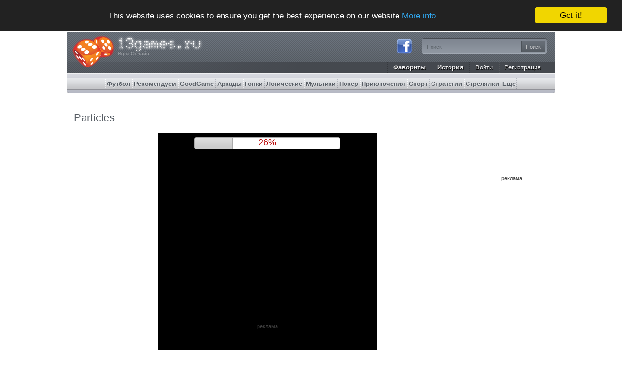

--- FILE ---
content_type: text/html; charset=UTF-8
request_url: https://13games.ru/igri/particles
body_size: 11095
content:
<!DOCTYPE html PUBLIC "-//W3C//DTD XHTML 1.0 Transitional//EN" 
  "http://www.w3.org/TR/xhtml1/DTD/xhtml1-transitional.dtd">
<html xmlns="http://www.w3.org/1999/xhtml" xml:lang="ru" lang="ru">
<head>
<title>Particles - Бесплатные Игры - Игры Бесплатно</title>
<meta http-equiv="Content-Type" content="text/html; charset=UTF-8"/>
<meta http-equiv="content-language" content="ru"/>
<meta name="title" content="Particles - Бесплатные Игры - Игры Бесплатно"/>
<meta name="description" content="Игра - Particles. Ваша задача – не дать синему шару дотронуться до красных шаров. Продержитесь в игре настолько долго, насколько сможете. Не забываем о том, что со временем шариков становится больше и больше. Управление при помощи мышки."/>
<meta name="keywords" content="particles, игры бесплатно, flash, аркады, arcade, arkadi, баланс, balance, balans, игры, games, igri, игры для windows, exe, igri dlya windows, экшен, action, ekshen, бесплатные игры,игры онлайн, флеш игры, онлайн, флеш, бесплатно, бесплатные игры, мульты"/>
<link rel="shortcut icon" href="/favicon.ico"/>
<link rel="alternate" type="application/rss+xml" title="Игры Бесплатно" href="/rss"/>
<link rel="canonical" href="https://13games.ru/igri/particles"/>
<!-- a5f815ebee259c052069c64c36ae07e9mochiads.com -->
<link rel="image_src" href="https://fgn.cdn.serverable.com/common/flashes/cc/p/particles.jpg"/>
<meta property="fb:title" content="Particles"/>
<!--<meta property="fb:app_id" content="3b35d70a3f0f5a683dc66db7913d22d1"/>-->
<meta property="og:image" content="https://fgn.cdn.serverable.com/common/flashes/cc/p/particles.jpg"/>
<!-- 8516a4e5c7b2ef2e9a05f17cd0fa0419 -->
<meta http-equiv="X-UA-Compatible" content="IE=EmulateIE9"/>
<meta name="viewport" content="width=device-width, initial-scale=1"/>
<meta name="referrer" content="always" />
<link rel="stylesheet" type="text/css" href="//code.jquery.com/ui/1.9.1/themes/base/jquery-ui.css" />
<script type="text/javascript" src="//code.jquery.com/jquery-1.8.2.js"></script>
<script type="text/javascript" src="//code.jquery.com/ui/1.9.1/jquery-ui.js"></script>
<script type="text/javascript" src="//fgn.cdn.serverable.com/common/static/45/site.js?1763730787"></script>
<script type="text/javascript" src="//fgn.cdn.serverable.com/common/static/45/games.js?1763730787"></script>
<script type="text/javascript">FGJSRAND=0.77293631423867;FGJSRANDROUND=865764;FGmirror="//fgn.cdn.serverable.com/";FGdomain="https://13games.ru";FGGENDOM="http://flashghetto.com";FGurl="/igri/particles";FGsmall="common/flashes/small/";FGgames="igri";FGis_mobile=0;GCTMSTMP=1768405628;</script>
<style type="text/css">@import url("//fgn.cdn.serverable.com/common/static/45/site.css?1763730787");@import url("//fgn.cdn.serverable.com/common/static/45/games.css?1763730787");</style>
<!--[if lte IE 6]>
<style type="text/css">
@import url("//fgn.cdn.serverable.com/common/static/45/ie_site.css?1763730787");
</style>
<![endif]-->
<script type="text/javascript">window.cookieconsent_options = {"message":"This website uses cookies to ensure you get the best experience on our website","dismiss":"Got it!","learnMore":"More info","link":"/terms","theme":"dark-top"};</script>
<script type="text/javascript" src="//cdnjs.cloudflare.com/ajax/libs/cookieconsent2/1.0.9/cookieconsent.min.js"></script><!-- startAnalytics -->
<script async src="https://www.googletagmanager.com/gtag/js?id=UA-3599338-5"></script>
<script>
  window.dataLayer = window.dataLayer || [];
  function gtag(){dataLayer.push(arguments);}
  gtag('js', new Date());
  gtag('config', 'UA-3599338-5');
</script>
<!-- endAnalytics --></head>
<body>
<div id="wrapper" class="center_right">
<div id="header">
<h1><a href="/">Игры Онлайн</a></h1> 
<div id="search">
<form method="get" action="/search"><fieldset>
<input id="search_query" value="Поиск" name="q"/>
<input id="search_button" title="Поиск" value="Поиск" type="submit"/>
</fieldset></form>
</div>
<div id="social">
<a class="facebook" href="https://www.facebook.com/flashghetto" target="_blank" title="Facebook - Бесплатные Игры" rel="nofollow"><img src="//fgn.cdn.serverable.com/common/images/trinidad/facebook.png" alt="" /></a>
</div><!--<div id="fb_connect">
<a class="fb_connect_button" href="https://fgn.me/auth?returnto=https%3A%2F%2F13games.ru%2Figri%2Fparticles&s=64b7fcb0a876a33162e85079fa7cc355&"><span>Использовать Facebook</span></a>
</div>
-->
<div id="top_nav">
<ul>


<li><a href="/favourites">Фавориты</a></li>
<li><a href="/history">История</a></li>
<li class="user_controls"><a href="/login">Войти</a></li>
<li class="user_controls"><a href="/register">Регистрация</a></li>
</ul>
</div>

<div id="middle_nav">
<ul>
<li><a href="/futbol" title=""><span>Футбол</span></a></li><li><a href="/rekomenduem" title="Высшие игры, Качественные игры"><span>Рекомендуем</span></a></li><li><a href="/goodgame" title=""><span>GoodGame</span></a></li><li><a href="/arkadi" title="Аркадные игры, Простые игры"><span>Аркады</span></a></li><li><a href="/gonki" title="Машины, Скорость, Соревнования, Тачки"><span>Гонки</span></a></li><li><a href="/logicheskie" title="Логика, Смекалка"><span>Логические</span></a></li><li><a href="/mulytiki" title="Мульты"><span>Мультики</span></a></li><li><a href="/poker" title=""><span>Покер</span></a></li><li><a href="/priklyucheniya" title="Ходилки"><span>Приключения</span></a></li><li><a href="/sport" title="Баскетбол, Спортивные игры, Футбол, Хоккей"><span>Спорт</span></a></li><li><a href="/strategii" title="Стратегические игры"><span>Стратегии</span></a></li><li><a href="/strelyalki" title="Игры от первого лица, ФПС, Шутеры"><span>Стрелялки</span></a></li><li><a href="/tags" title="Теги"><span>Ещё</span></a></li></ul>
</div>
</div><div id="content">
	<div id="centerwrap">
	<div id="center">
<script type="text/javascript">
	swf_w = 450;
	swf_h = 450;
	
function centerize_game() {
	// if (swf_w > 820) {
		// $('div#center, .widecontent #center > h1').css('width', swf_w);
		// $('.addthis_toolbox').css('width', '100%');
	// } else {
		// $('div#center, .widecontent #center > h1').css('width', '820px');
		// $('.addthis_toolbox').css('width', '250px');
	// }
	
	if (swf_w <= 1006) {
		$('#swfcontainer').css('margin-left', 'auto');
	} else if ($(window).width() <= swf_w) {
		$('#swfcontainer').css('margin-left', 0 - $('#flash').offset().left);
	} else if ($(window).width() > swf_w) {
		$('#swfcontainer').css('margin-left', 0 - $('#flash').offset().left + ($(window).width()-swf_w)/2);
	}
}


$(document).ready(function() {
	centerize_game();
	var resizeId;
	$(window).resize(function() {
		clearTimeout(resizeId);
		resizeId = setTimeout(centerize_game, 500);
	});
});
	
</script>	
<div class="leaderboard"><SCRIPT language="Javascript">
var cpmstar_rnd=Math.round(Math.random()*999999);
var cpmstar_pid=21189;
var cpmstar_subpid=0;
document.writeln("<SCR"+"IPT language='Javascript' src='//server.cpmstar.com/view.aspx?poolid="+cpmstar_pid+"&script=1&rnd="+cpmstar_rnd+"&subpoolid="+cpmstar_subpid+"'></SCR"+"IPT>");
</SCRIPT></div>
<div itemscope itemtype="http://schema.org/WebApplication">
	<!-- if you are copying this text, then you are one step behind! ha-ha -->
	<div class="flash-preview" style="display:none;"><img src="//fgn.cdn.serverable.com/common/flashes/cc/p/particles.jpg" itemprop="image" width="140" height="110" title="Ваша задача – не дать синему шару дотронуться до красных шаров. Продержитесь в игре настолько долго, насколько сможете. Не забываем о том, что со временем шариков становится больше и больше. Управление при помощи мышки." alt="Ваша задача – не дать синему шару дотронуться до красных шаров. Продержитесь в игре настолько долго, насколько сможете. Не забываем о том, что со временем шариков становится больше и больше. Управление при помощи мышки." /></div>
	<meta itemprop="name" content="Particles"/>
	<meta itemprop="description" content="Ваша задача – не дать синему шару дотронуться до красных шаров. Продержитесь в игре настолько долго, насколько сможете. Не забываем о том, что со временем шариков становится больше и больше. Управление при помощи мышки."/>
	<meta itemprop="url" content="https://13games.ru/igri/particles"/>
	<meta itemprop="genre" content="Flash"/>
	<meta itemprop="keywords" content="Flash, Аркады, Баланс, Экшен"/>
	<div itemprop="aggregateRating" itemscope itemtype="http://schema.org/AggregateRating">
		<meta itemprop="itemReviewed" itemscope itemtype="http://schema.org/Game"/>
		<meta itemprop="name" content="Particles"/>
		<meta itemprop="ratingValue" content="3.0"/>
		<meta itemprop="reviewCount" content="11444"/>
	</div>
	<div itemprop="offers" itemscope itemtype="http://schema.org/Offer">
		<meta itemprop="url" content="https://13games.ru/igri/particles"/>
		<meta itemprop="price" content="Free"/>
	</div>
</div>
<h1 class="flash_title">

Particles</h1>
	<div id="share">
	
	<div id="zoom_slider">
		<div id="zoom_control">
		<a id="zoomout" href="#" style=""><div title="-"><span class="ui-icon ui-icon-circle-zoomout"></span></div></a>
		<a id="zoomin" href="#" style=""><div title="+"><span class="ui-icon ui-icon-circle-zoomin"></span></div></a>
		<div id="slider"></div>
		</div>	
	</div>
</div>
	<div id="flash">
	<div id="swfcontainer" style="z-index:90;">
<div id="big_container" style="width:450px;height:450px;margin:0 auto;z-index:90;"></div><script>
		window.RufflePlayer = window.RufflePlayer || {};
		window.RufflePlayer.config = {     "polyfills": false };

		window.addEventListener("load", (event) => {
			const ruffle = window.RufflePlayer.newest();
			const player = ruffle.createPlayer();
			const container = document.getElementById("big_container");
			container.appendChild(player);
			player.style.width = "450px"; 
			player.style.height = "450px";
			player.load("//fgn.cdn.serverable.com/common/flashes/ff/p/particles.swf?d=20091010202912");
		});
		//ga("send", "event", "Flashes", "Ruffle", "particles");
	</script>
	<script src="//fgn.cdn.serverable.com/common/flashes/js/ruffle250914/ruffle.js"></script>
 


<style>
#swfcontainer, #swfcontainer #div_file, #swfcontainer #tvad {
width:450px;
height:450px;
}

#swfcontainer #div_file {
background:#ffffff;		
}

#tvadbody {
top:85px;
}
#left_tvadbody {
	float:left;
	position:relative;
	left:-50px;
	top:85px;
}
#right_tvadbody {
	float:right;
	position:relative;
	right:-50px;
	top:85px;
}
.onethirdad {
	float:left;
	position:relative;
	width:150px;
	text-align:center;
	display:table-cell;
	
}
#tvnotice {
left:175px;
bottom:45px;
}

/* to comply with google adsense */
#nf_game, #big_container {
	top:-450px;
	position:fixed;
}

</style>

<script type="text/javascript">
$(document).ready(function() {
	InitTVShow();
});
</script>

	<div id="tvad">	
		<div id="progresscontainer"><a id="progresspercent"></a><div id="progressbar"></div>  	</div>
		<div id="skipdiv"><a href="" onclick="javascript:ClickToHide();return false;">Продолжить</a></div>
					<div id="tvadbody">
			<SCRIPT language="Javascript">
var cpmstar_rnd=Math.round(Math.random()*999999);
var cpmstar_pid=21190;
document.writeln("<SCR"+"IPT language='Javascript' src='//server.cpmstar.com/view.aspx?poolid="+cpmstar_pid+"&script=1&rnd="+cpmstar_rnd+"'></SCR"+"IPT>");
</SCRIPT>	
			</div>
				<div id="tvnotice">реклама</div>
	</div>
	</div>		
	<noscript><div style="margin:3px auto;text-align:center;"><p class="warning-icon" style="display:inline;">Включите JavaScript в броузере, чтобы использовать допольнительные возможности</p></div></noscript>
			<div id="under_game">
				<div id="seven_28">
					<div id="game_controls">
						<div id="favourites_button">
										<a id="favourites_link" href="/favourites?add=particles">Добавить в Фавориты</a>
									</div>
						<div id="flash_rating">
							<div class="ratingblock"><div id="unit_longparticles">
  <ul id="unit_ulparticles" class="unit-rating" style="width:150px;">
     <li class="current-rating" style="width:89.4px;">Текущий рейтинг <span class="ratingvalue">2.98</span>/5</li><li><a href="/ajax/rate.txt?t=1768405628&amp;f=particles&amp;r=1" title="11444 / 5" class="r1-unit rater" rel="nofollow">1</a></li>
<li><a href="/ajax/rate.txt?t=1768405628&amp;f=particles&amp;r=2" title="11444 / 5" class="r2-unit rater" rel="nofollow">2</a></li>
<li><a href="/ajax/rate.txt?t=1768405628&amp;f=particles&amp;r=3" title="11444 / 5" class="r3-unit rater" rel="nofollow">3</a></li>
<li><a href="/ajax/rate.txt?t=1768405628&amp;f=particles&amp;r=4" title="11444 / 5" class="r4-unit rater" rel="nofollow">4</a></li>
<li><a href="/ajax/rate.txt?t=1768405628&amp;f=particles&amp;r=5" title="11444 / 5" class="r5-unit rater" rel="nofollow">5</a></li>
  </ul>  <p>Оценки: <span class="reviewcount">11444</span>
  	<span style="display:none;"><span itemprop="name">Particles</span></span>  </p></div></div>						</div>
						<div id="flash_stats">
							Просмотрено:<b>206136</b>
						</div>
					</div>
<div class="leaderboard"><SCRIPT language="Javascript">
var cpmstar_rnd=Math.round(Math.random()*999999);
var cpmstar_pid=21189;
document.writeln("<SCR"+"IPT language='Javascript' src='//server.cpmstar.com/view.aspx?poolid="+cpmstar_pid+"&script=1&rnd="+cpmstar_rnd+"'></SCR"+"IPT>");
</SCRIPT></div>					<div id="tags">
						<b>Теги:</b> 
					<a href="/flash">Flash</a>, 					<a href="/arkadi">Аркады</a>, 					<a href="/balans">Баланс</a>, 					<a href="/igri">Игры</a>, 					<a href="/igri_dlya_windows">Игры для Windows</a>, 					<a href="/ekshen">Экшен</a>					</div>
					<div id="description">
						<b>Описание:</b>						
	Ваша задача – не дать синему шару дотронуться до красных шаров. Продержитесь в игре настолько долго, насколько сможете. Не забываем о том, что со временем шариков становится больше и больше. Управление при помощи мышки.					</div>

					<h3>Похожие</h3>
					<a id="similar_games_back" href="#">Back</a>
					<a id="similar_games_next" href="#">Next</a>
					<div id="similar_games">
					<ul id="similar_games_ul">
						<li class="similar_game">
							<div class="img" style="background-image:url(//fgn.cdn.serverable.com/common/flashes/p/m/music_catch_2.jpg);background-size:140px 110px;"></div>
							<div class="info">
								<div class="blur"></div>
								<div class="title">Music Catch 2</div>
								<div class="rating">
									
<div class="simple_rating">
<div class="unit_rating" id="unit_ulmusic_catch_2"  style="width:75px;">
<div class="current_rating" style="width:44.4px;">Текущий рейтинг 2.96/5</div>
</div>
</div>

								</div>
							</div>
							<a class="link" href="/igri/music_catch_2" title="Ваша цель - поймать как можно больше музыкальных нот. Игра очень простая: чем больше нот вы соберете, тем больше очков получите. Желтые ноты дают дополнительные пункты. Красные ноты надо избегать, они забирают очки, а фиолетовые ноты дают дополнительную силу. Управление мышкой."><img src="//fgn.cdn.serverable.com/common/images/spacer.gif" width="140" height="110" alt="Music Catch 2" /></a>
						</li>
						<li class="similar_game">
							<div class="img" style="background-image:url(//fgn.cdn.serverable.com/common/flashes/p/b/blade_striker.jpg);background-size:140px 110px;"></div>
							<div class="info">
								<div class="blur"></div>
								<div class="title">Blade Striker</div>
								<div class="rating">
									
<div class="simple_rating">
<div class="unit_rating" id="unit_ulblade_striker"  style="width:75px;">
<div class="current_rating" style="width:47.1px;">Текущий рейтинг 3.14/5</div>
</div>
</div>

								</div>
							</div>
							<a class="link" href="/igri/blade_striker" title="Ваша задача - управляя вертолетом пройти все 10 миссий. Боритесь с преступниками при помощи мышки - цельтесь и стреляйте ею. Стрелками клавиатуры или клавишами W, A, S, D управляем вертолетом. Воспользуйтесь R, чтобы обернуться. Используем 1, 2, 3, чтобы переключить оружие."><img src="//fgn.cdn.serverable.com/common/images/spacer.gif" width="140" height="110" alt="Blade Striker" /></a>
						</li>
						<li class="similar_game">
							<div class="img" style="background-image:url(//fgn.cdn.serverable.com/common/flashes/p/c/cover_orange_pt_2.jpg);background-size:140px 110px;"></div>
							<div class="info">
								<div class="blur"></div>
								<div class="title">Cover Orange pt. 2</div>
								<div class="rating">
									
<div class="simple_rating">
<div class="unit_rating" id="unit_ulcover_orange_pt_2"  style="width:75px;">
<div class="current_rating" style="width:45.45px;">Текущий рейтинг 3.03/5</div>
</div>
</div>

								</div>
							</div>
							<a class="link" href="/igri/cover_orange_pt_2" title="Миссия спасения оранжевых фруктов продолжается!!! Как и раньше вам предстоит защищать улыбчивых колобков от смертельного дождя. Используйте мышку для перемещения объектов по экрану. Если вы поставите предметы в правильном расположении, то пройдете уровень."><img src="//fgn.cdn.serverable.com/common/images/spacer.gif" width="140" height="110" alt="Cover Orange pt. 2" /></a>
						</li>
						<li class="similar_game">
							<div class="img" style="background-image:url(//fgn.cdn.serverable.com/common/flashes/p/u/ultranought.jpg);background-size:140px 110px;"></div>
							<div class="info">
								<div class="blur"></div>
								<div class="title">Ultranought</div>
								<div class="rating">
									
<div class="simple_rating">
<div class="unit_rating" id="unit_ulultranought"  style="width:75px;">
<div class="current_rating" style="width:44.7px;">Текущий рейтинг 2.98/5</div>
</div>
</div>

								</div>
							</div>
							<a class="link" href="/igri/ultranought" title="Ты - командир огромного космического корабля. Твоя миссия - защитить завоеванные в космосе территории и уничтожить всех захватчиков. Управление мышкой. Уничтожь базу противника, чтобы перейти на следующий уровень."><img src="//fgn.cdn.serverable.com/common/images/spacer.gif" width="140" height="110" alt="Ultranought" /></a>
						</li>
						<li class="similar_game">
							<div class="img" style="background-image:url(//fgn.cdn.serverable.com/common/flashes/p/p/paper_warfare.jpg);background-size:140px 110px;"></div>
							<div class="info">
								<div class="blur"></div>
								<div class="title">Paper Warfare</div>
								<div class="rating">
									
<div class="simple_rating">
<div class="unit_rating" id="unit_ulpaper_warfare"  style="width:75px;">
<div class="current_rating" style="width:44.1px;">Текущий рейтинг 2.94/5</div>
</div>
</div>

								</div>
							</div>
							<a class="link" href="/igri/paper_warfare" title="На нашу планету нападают враги! Хорошо, что мы можем дать им не худший отпор. Попробуйте уничтожить все корабли, чтобы сразится с главным противником. Для управления используйте мышку, стреляйте по машинам кликом мышки."><img src="//fgn.cdn.serverable.com/common/images/spacer.gif" width="140" height="110" alt="Paper Warfare" /></a>
						</li>
						<li class="similar_game">
							<div class="img" style="background-image:url(//fgn.cdn.serverable.com/common/flashes/p/c/cover_orange_players_pack_2.jpg);background-size:140px 110px;"></div>
							<div class="info">
								<div class="blur"></div>
								<div class="title">Cover Orange: Players Pack 2</div>
								<div class="rating">
									
<div class="simple_rating">
<div class="unit_rating" id="unit_ulcover_orange_players_pack_2"  style="width:75px;">
<div class="current_rating" style="width:45.3px;">Текущий рейтинг 3.02/5</div>
</div>
</div>

								</div>
							</div>
							<a class="link" href="/igri/cover_orange_players_pack_2" title="Надеемся, вам понравились предыдущие версии игры. В этот раз вас ждет очередная коллекция игроков со множеством абсолютно новых и прикольных уровней. Задача остается той же - ставить объекты на экран, чтобы прикрыть и защитить смайлики от сердитого дождя. Управление мышкой."><img src="//fgn.cdn.serverable.com/common/images/spacer.gif" width="140" height="110" alt="Cover Orange: Players Pack 2" /></a>
						</li>
						<li class="similar_game">
							<div class="img" style="background-image:url(//fgn.cdn.serverable.com/common/flashes/p/c/cronus_x.jpg);background-size:140px 110px;"></div>
							<div class="info">
								<div class="blur"></div>
								<div class="title">Cronus X</div>
								<div class="rating">
									
<div class="simple_rating">
<div class="unit_rating" id="unit_ulcronus_x"  style="width:75px;">
<div class="current_rating" style="width:44.4px;">Текущий рейтинг 2.96/5</div>
</div>
</div>

								</div>
							</div>
							<a class="link" href="/igri/cronus_x" title="Ваша миссия - защитить космос от астероидов. Следите за уровнем энергии, чтобы не потерять управление. Желтая шкала показывает прогресс уровня. Используйте W, A, S, D или стрелки клавиатуры для перемещения, по космическим объектам стреляйте мышкой."><img src="//fgn.cdn.serverable.com/common/images/spacer.gif" width="140" height="110" alt="Cronus X" /></a>
						</li>
						<li class="similar_game">
							<div class="img" style="background-image:url(//fgn.cdn.serverable.com/common/flashes/p/f/fighter_patrol_42.jpg);background-size:140px 110px;"></div>
							<div class="info">
								<div class="blur"></div>
								<div class="title">Fighter Patrol 42</div>
								<div class="rating">
									
<div class="simple_rating">
<div class="unit_rating" id="unit_ulfighter_patrol_42"  style="width:75px;">
<div class="current_rating" style="width:44.25px;">Текущий рейтинг 2.95/5</div>
</div>
</div>

								</div>
							</div>
							<a class="link" href="/igri/fighter_patrol_42" title="Выбери свою машину и уничтожь нацисткие воздушные единицы, чтобы победить в борьбе за Великобританию. Пройди все 18 миссий, чтобы завершить игру. Зарабатывай очки и используй их на укрепление своих позиций. Управление самолетом - мышкой, кликом стреляй."><img src="//fgn.cdn.serverable.com/common/images/spacer.gif" width="140" height="110" alt="Fighter Patrol 42" /></a>
						</li>
						<li class="similar_game">
							<div class="img" style="background-image:url(//fgn.cdn.serverable.com/common/flashes/p/h/htf_lumpy_artist.jpg);background-size:140px 110px;"></div>
							<div class="info">
								<div class="blur"></div>
								<div class="title">HTF - Lumpy Artist</div>
								<div class="rating">
									
<div class="simple_rating">
<div class="unit_rating" id="unit_ulhtf_lumpy_artist"  style="width:75px;">
<div class="current_rating" style="width:45.15px;">Текущий рейтинг 3.01/5</div>
</div>
</div>

								</div>
							</div>
							<a class="link" href="/igri/htf_lumpy_artist" title="Олень из Happy Tree Friends ходит по канату, и его положение нужно поправлять движением мыши, иначе он с этого каната упадёт в лучших традициях этого фильма. Чтобы начать, нажмите у оленя на шляпе. Очки считаются по секундам, сколько Вы продержались на канате."><img src="//fgn.cdn.serverable.com/common/images/spacer.gif" width="140" height="110" alt="HTF - Lumpy Artist" /></a>
						</li>
						<li class="similar_game">
							<div class="img" style="background-image:url(//fgn.cdn.serverable.com/common/flashes/p/h/hide_caesar_2.jpg);background-size:140px 110px;"></div>
							<div class="info">
								<div class="blur"></div>
								<div class="title">Hide Caesar 2</div>
								<div class="rating">
									
<div class="simple_rating">
<div class="unit_rating" id="unit_ulhide_caesar_2"  style="width:75px;">
<div class="current_rating" style="width:44.7px;">Текущий рейтинг 2.98/5</div>
</div>
</div>

								</div>
							</div>
							<a class="link" href="/igri/hide_caesar_2" title="Используй различные предметы, чтобы уберечь Цезаря от смертельного железного дождя. Спрячь его хорошенько! Если тебе не повезет, придется начинать уровень сначала. Используй мышку, чтобы сбрасывать предметы и создавать крышу для монеты."><img src="//fgn.cdn.serverable.com/common/images/spacer.gif" width="140" height="110" alt="Hide Caesar 2" /></a>
						</li>
						<li class="similar_game">
							<div class="img" style="background-image:url(//fgn.cdn.serverable.com/common/flashes/p/s/shellcore_command.jpg);background-size:140px 110px;"></div>
							<div class="info">
								<div class="blur"></div>
								<div class="title">Shellcore Command</div>
								<div class="rating">
									
<div class="simple_rating">
<div class="unit_rating" id="unit_ulshellcore_command"  style="width:75px;">
<div class="current_rating" style="width:44.25px;">Текущий рейтинг 2.95/5</div>
</div>
</div>

								</div>
							</div>
							<a class="link" href="/igri/shellcore_command" title="Ваша задача - построить массивный корабль, а затем сражаться против злых сил. Пройдите все уровни, нападая на противников и защищая свою базу. Используйте стрелки клавиатуры или W, A, S, D, чтобы перемещать корабль. Сближаемся с другими объектами при помощи мышки."><img src="//fgn.cdn.serverable.com/common/images/spacer.gif" width="140" height="110" alt="Shellcore Command" /></a>
						</li>
						<li class="similar_game">
							<div class="img" style="background-image:url(//fgn.cdn.serverable.com/common/flashes/p/o/obliterate_everything.jpg);background-size:140px 110px;"></div>
							<div class="info">
								<div class="blur"></div>
								<div class="title">Obliterate Everything</div>
								<div class="rating">
									
<div class="simple_rating">
<div class="unit_rating" id="unit_ulobliterate_everything"  style="width:75px;">
<div class="current_rating" style="width:45.15px;">Текущий рейтинг 3.01/5</div>
</div>
</div>

								</div>
							</div>
							<a class="link" href="/igri/obliterate_everything" title="Смысл этой игры прост - уничтожай все, что окружает тебя. Ты держишь под контролем зеленую базу, корабли и солдат. Твоя миссия - уничтожить все красные единицы. Для управления используй мышку. Для подробностей следуй инструкциям."><img src="//fgn.cdn.serverable.com/common/images/spacer.gif" width="140" height="110" alt="Obliterate Everything" /></a>
						</li>
						<li class="similar_game">
							<div class="img" style="background-image:url(//fgn.cdn.serverable.com/common/flashes/p/o/obliterate_everything_2.jpg);background-size:140px 110px;"></div>
							<div class="info">
								<div class="blur"></div>
								<div class="title">Obliterate Everything 2</div>
								<div class="rating">
									
<div class="simple_rating">
<div class="unit_rating" id="unit_ulobliterate_everything_2"  style="width:75px;">
<div class="current_rating" style="width:44.1px;">Текущий рейтинг 2.94/5</div>
</div>
</div>

								</div>
							</div>
							<a class="link" href="/igri/obliterate_everything_2" title="Готовься к эпической межгалактической бойне. Используй свои стратегические способности, чтобы расставить космические корабли по галактике и победить врага. Зарабатывай энергию и расставляй новые корабли для лучшего нападения на врага."><img src="//fgn.cdn.serverable.com/common/images/spacer.gif" width="140" height="110" alt="Obliterate Everything 2" /></a>
						</li>
						<li class="similar_game">
							<div class="img" style="background-image:url(//fgn.cdn.serverable.com/common/flashes/p/a/astral_alliance.jpg);background-size:140px 110px;"></div>
							<div class="info">
								<div class="blur"></div>
								<div class="title">Astral Alliance</div>
								<div class="rating">
									
<div class="simple_rating">
<div class="unit_rating" id="unit_ulastral_alliance"  style="width:75px;">
<div class="current_rating" style="width:43.8px;">Текущий рейтинг 2.92/5</div>
</div>
</div>

								</div>
							</div>
							<a class="link" href="/igri/astral_alliance" title="Твоя задача - охранять свою космическую станцию от атакующих космических кораблей. Покупай новые помещения для своей космической станции. Выбирай себе космический корабль и начинай войну против атакующих противников. Для управления используй мышку."><img src="//fgn.cdn.serverable.com/common/images/spacer.gif" width="140" height="110" alt="Astral Alliance" /></a>
						</li>
						<li class="similar_game">
							<div class="img" style="background-image:url(//fgn.cdn.serverable.com/common/flashes/p/c/cover_orange_3_players_pack.jpg);background-size:140px 110px;"></div>
							<div class="info">
								<div class="blur"></div>
								<div class="title">Cover Orange 3 Players Pack</div>
								<div class="rating">
									
<div class="simple_rating">
<div class="unit_rating" id="unit_ulcover_orange_3_players_pack"  style="width:75px;">
<div class="current_rating" style="width:43.5px;">Текущий рейтинг 2.90/5</div>
</div>
</div>

								</div>
							</div>
							<a class="link" href="/igri/cover_orange_3_players_pack" title="Твоя задача - спрятать под крышу фрукты от облака, которое стреляет острыми звездочками. Используй объекты, которые предлагает уровень, чтобы спрятать бедолаг. Для управления используй мышку."><img src="//fgn.cdn.serverable.com/common/images/spacer.gif" width="140" height="110" alt="Cover Orange 3 Players Pack" /></a>
						</li>
						<li class="similar_game">
							<div class="img" style="background-image:url(//fgn.cdn.serverable.com/common/flashes/p/m/music_catch.jpg);background-size:140px 110px;"></div>
							<div class="info">
								<div class="blur"></div>
								<div class="title">Music Catch</div>
								<div class="rating">
									
<div class="simple_rating">
<div class="unit_rating" id="unit_ulmusic_catch"  style="width:75px;">
<div class="current_rating" style="width:44.25px;">Текущий рейтинг 2.95/5</div>
</div>
</div>

								</div>
							</div>
							<a class="link" href="/igri/music_catch" title="Лови цветные фигуры, которые появляются под звуки прекрасной музыки. Чем больше фигурок соберешь, тем больше очков получишь. Жёлтые формы дают тебе дополнительные бонусы, а красные наоборот - забирают очки. Управление при помощи мышки."><img src="//fgn.cdn.serverable.com/common/images/spacer.gif" width="140" height="110" alt="Music Catch" /></a>
						</li>
						<li class="similar_game">
							<div class="img" style="background-image:url(//fgn.cdn.serverable.com/common/flashes/p/e/endless_migration.jpg);background-size:140px 110px;"></div>
							<div class="info">
								<div class="blur"></div>
								<div class="title">Endless Migration</div>
								<div class="rating">
									
<div class="simple_rating">
<div class="unit_rating" id="unit_ulendless_migration"  style="width:75px;">
<div class="current_rating" style="width:44.85px;">Текущий рейтинг 2.99/5</div>
</div>
</div>

								</div>
							</div>
							<a class="link" href="/igri/endless_migration" title="Вы - вожак стаи аистов. Ваша задача - провести птиц через все препятствия. Вам будет мешать различный воздушный транспорт. Управляя мышкой, собирайте группу птиц. Когда наберете большое количество крылатых, станет тяжелее ими маневрировать. Лети как можно дольше и дальше, набирая бонусные очки."><img src="//fgn.cdn.serverable.com/common/images/spacer.gif" width="140" height="110" alt="Endless Migration" /></a>
						</li>
						<li class="similar_game">
							<div class="img" style="background-image:url(//fgn.cdn.serverable.com/common/flashes/p/r/rescue_under_fire.jpg);background-size:140px 110px;"></div>
							<div class="info">
								<div class="blur"></div>
								<div class="title">Rescue Under Fire</div>
								<div class="rating">
									
<div class="simple_rating">
<div class="unit_rating" id="unit_ulrescue_under_fire"  style="width:75px;">
<div class="current_rating" style="width:51.45px;">Текущий рейтинг 3.43/5</div>
</div>
</div>

								</div>
							</div>
							<a class="link" href="/igri/rescue_under_fire" title="Ваша цель - спасти всех выживших и уничтожить врагов. Выберите один из доступных вертолетов, чтобы играть и отправляйтесь в одну из опаснейших миссий. В начале игры будут даны подробные инструкции о том, как в нее играть."><img src="//fgn.cdn.serverable.com/common/images/spacer.gif" width="140" height="110" alt="Rescue Under Fire" /></a>
						</li>
						<li class="similar_game">
							<div class="img" style="background-image:url(//fgn.cdn.serverable.com/common/flashes/p/c/cover_orange_pp.jpg);background-size:140px 110px;"></div>
							<div class="info">
								<div class="blur"></div>
								<div class="title">Cover Orange PP</div>
								<div class="rating">
									
<div class="simple_rating">
<div class="unit_rating" id="unit_ulcover_orange_pp"  style="width:75px;">
<div class="current_rating" style="width:46.65px;">Текущий рейтинг 3.11/5</div>
</div>
</div>

								</div>
							</div>
							<a class="link" href="/igri/cover_orange_pp" title="Помните две предыдущие части этой игры? Если нет, то ищите их на нашем сайте. :) В новой версии игры вам предстоит пройти 80 забавных уровней. Игра не простая, с каждым новым уровнем становится все сложнее защитить фрукты от смертельного дождя. Для игры используйте мышку."><img src="//fgn.cdn.serverable.com/common/images/spacer.gif" width="140" height="110" alt="Cover Orange PP" /></a>
						</li>
						<li class="similar_game">
							<div class="img" style="background-image:url(//fgn.cdn.serverable.com/common/flashes/p/o/operation_blackknife.jpg);background-size:140px 110px;"></div>
							<div class="info">
								<div class="blur"></div>
								<div class="title">Operation Blackknife</div>
								<div class="rating">
									
<div class="simple_rating">
<div class="unit_rating" id="unit_uloperation_blackknife"  style="width:75px;">
<div class="current_rating" style="width:44.7px;">Текущий рейтинг 2.98/5</div>
</div>
</div>

								</div>
							</div>
							<a class="link" href="/igri/operation_blackknife" title="Ты должен руководить своей X1 Delta и помотгать команде победить в войне. В этот раз X1 невероятно мощен и силен. Его можно апгрейдить самыми разными способами. Используй клавиши W, A, S, D, чтобы управлять кораблем. Целься и стреляй мышкой. Пробелом можно использовать вторичное оружие. Shift - дымовая завеса. E - взаимодействовать с оюъектами. J - прыжок."><img src="//fgn.cdn.serverable.com/common/images/spacer.gif" width="140" height="110" alt="Operation Blackknife" /></a>
						</li>
					</ul>
					</div>
										<h3>Комментарии</h3>
					<div id="fb-root"></div><script src="http://connect.facebook.net/en_US/all.js#appId=141813862500528&amp;xfbml=1"></script>
					<meta property="fb:title" content="Particles"/>
					<meta property="fb:app_id" content="3b35d70a3f0f5a683dc66db7913d22d1"/>
					<meta property="og:image" content="https://fgn.cdn.serverable.com/common/flashes/cc/p/particles.jpg"/> 
					<fb:comments href="https://13games.ru/igri/particles" num_posts="5" width="720" title="Particles"></fb:comments>
										
					
					<h3>Комментарии к этой флешке</h3>
										<form id="comment-form" action="/igri/particles" method="post">
					<fieldset>
					<div id="comment_form">
						<input id="nickname" name="nickname" value="Ник" type="textbox" title="Ник"  tabindex="1" />
						<div id="recaptcha_widget" style="display:block;">
							<br/>
							<script src='//www.google.com/recaptcha/api.js'></script>
<div class="g-recaptcha" data-sitekey="6LcdzxMTAAAAAMW6YKejk8u_TTWy0B-8pDYQ3E1O"></div>
							<button type="submit" id="post_comment" tabindex="4">Отправить</button>
						</div>
						<textarea id="comment" name="comment" maxlength="500" title="Комментарии к этой флешке" tabindex="2">Комментарии к этой флешке</textarea>
						<input name="url" id="url" type="hidden" value="particles"/>
						<input name="parentCommentId" id="parentCommentId" type="hidden" value="0"/>
					</div>
					</fieldset>
					</form>
										<p>
						<a href="/register?returnto=/igri/particles">Регистрируйся</a> бесплатно, или <a href="/login?returnto=/igri/particles">авторизируйся</a>, если у тебя уже есть регистрация.					</p>
															
					<h3 id="comments_h3" style="display:none;">Комментарии</h3>
					<ul id="comments_list">
						﻿					</ul>
				</div>
			</div>
</div>
</div>
	</div>	
		<div id="left">
</div>		<div id="right">

			<div class="side_fls">
			</div>
			<br/>
			<br/>

<div class="warningbox" style="margin:9px;">реклама</div>
<ins class="eas6a97888e2" data-zoneid="5708304" data-block-ad-types="0"></ins> 
<script>(AdProvider = window.AdProvider || []).push({"serve": {}});</script><SCRIPT language="Javascript">
var cpmstar_rnd=Math.round(Math.random()*999999);
var cpmstar_pid=21188;
var cpmstar_subpid=0;
document.writeln("<SCR"+"IPT language='Javascript' src='//server.cpmstar.com/view.aspx?poolid="+cpmstar_pid+"&script=1&rnd="+cpmstar_rnd+"&subpoolid="+cpmstar_subpid+"'></SCR"+"IPT>");
</SCRIPT>
<br><SCRIPT language="Javascript">
var cpmstar_rnd=Math.round(Math.random()*999999);
var cpmstar_pid=21188;
var cpmstar_subpid=0;
document.writeln("<SCR"+"IPT language='Javascript' src='//server.cpmstar.com/view.aspx?poolid="+cpmstar_pid+"&script=1&rnd="+cpmstar_rnd+"&subpoolid="+cpmstar_subpid+"'></SCR"+"IPT>");
</SCRIPT>
<br><ins class="eas6a97888e2" data-zoneid="5708306"></ins> 
 <script>(AdProvider = window.AdProvider || []).push({"serve": {}});</script>
			<br/>
			<br/>
			<div class="side_fls">
			</div>

</div>
	<br class="clear" />
</div>
	<div id="footer">
			
<div class="blurb">
</div>	

	
	</div>
	
 

<div id="footer_nav">
<ul>
<li><a href="/tags">Теги</a></li>
<li><a href="/contact">Контакты</a></li>
<li><a href="/about">О нас</a></li>
<li><a href="/sitemap">Карта сайта</a></li><li><a href="/advertise">Реклама</a></li>
<li><a href="/help">Помощь</a></li>
<li><a href="/terms">Правила</a></li>
<li><a href="/download_games">Скачать Игры</a></li>


</ul>
</div>
<div id="footer_counters">
<br/>



<p>
</p>
</div></div>
<!-- BEGIN CPMSTAR TWO-SIDED SITESKIN CODE -->
<script type="text/javascript">
var cpmstar_pid = 36720; // your poolid
var cpmstar_centerWidth = "1008px"; //width IN PIXELS of your center content, e.g. "800px"
var cpmstar_fixed = "1" ; //fix ads near top of screen: "0" to allow ads to scroll with page
var cpmstar_leftOffset = "0px" ; //optionally adjust left ad positioning
var cpmstar_rightOffset = "0px" ; //optionally adjust right ad positioning
var cpmstar_zIndex = "100" ; //adjust layering of ads vs. other page elements
var cpmstar_topPos = "0px" ; //optionally shift both ads down from top of page
var cpmstar_rnd = Math.round(Math.random() * 999999);
document.write("<scr"+"ipt type='text/javascript' src='//server.cpmstar.com/view.aspx?poolid=" + cpmstar_pid + "&scr"+"ipt=1&rnd=" + cpmstar_rnd + "'></scr"+"ipt>");
</script>
<!-- END CPMSTAR TWO-SIDED SITESKIN CODE --><!-- 2 -->
</body>
</html><!-- 3.150.124.247 us 232 L0 -->

--- FILE ---
content_type: text/html; charset=utf-8
request_url: https://www.google.com/recaptcha/api2/anchor?ar=1&k=6LcdzxMTAAAAAMW6YKejk8u_TTWy0B-8pDYQ3E1O&co=aHR0cHM6Ly8xM2dhbWVzLnJ1OjQ0Mw..&hl=en&v=PoyoqOPhxBO7pBk68S4YbpHZ&size=normal&anchor-ms=20000&execute-ms=30000&cb=3jqcbvlf35q3
body_size: 49617
content:
<!DOCTYPE HTML><html dir="ltr" lang="en"><head><meta http-equiv="Content-Type" content="text/html; charset=UTF-8">
<meta http-equiv="X-UA-Compatible" content="IE=edge">
<title>reCAPTCHA</title>
<style type="text/css">
/* cyrillic-ext */
@font-face {
  font-family: 'Roboto';
  font-style: normal;
  font-weight: 400;
  font-stretch: 100%;
  src: url(//fonts.gstatic.com/s/roboto/v48/KFO7CnqEu92Fr1ME7kSn66aGLdTylUAMa3GUBHMdazTgWw.woff2) format('woff2');
  unicode-range: U+0460-052F, U+1C80-1C8A, U+20B4, U+2DE0-2DFF, U+A640-A69F, U+FE2E-FE2F;
}
/* cyrillic */
@font-face {
  font-family: 'Roboto';
  font-style: normal;
  font-weight: 400;
  font-stretch: 100%;
  src: url(//fonts.gstatic.com/s/roboto/v48/KFO7CnqEu92Fr1ME7kSn66aGLdTylUAMa3iUBHMdazTgWw.woff2) format('woff2');
  unicode-range: U+0301, U+0400-045F, U+0490-0491, U+04B0-04B1, U+2116;
}
/* greek-ext */
@font-face {
  font-family: 'Roboto';
  font-style: normal;
  font-weight: 400;
  font-stretch: 100%;
  src: url(//fonts.gstatic.com/s/roboto/v48/KFO7CnqEu92Fr1ME7kSn66aGLdTylUAMa3CUBHMdazTgWw.woff2) format('woff2');
  unicode-range: U+1F00-1FFF;
}
/* greek */
@font-face {
  font-family: 'Roboto';
  font-style: normal;
  font-weight: 400;
  font-stretch: 100%;
  src: url(//fonts.gstatic.com/s/roboto/v48/KFO7CnqEu92Fr1ME7kSn66aGLdTylUAMa3-UBHMdazTgWw.woff2) format('woff2');
  unicode-range: U+0370-0377, U+037A-037F, U+0384-038A, U+038C, U+038E-03A1, U+03A3-03FF;
}
/* math */
@font-face {
  font-family: 'Roboto';
  font-style: normal;
  font-weight: 400;
  font-stretch: 100%;
  src: url(//fonts.gstatic.com/s/roboto/v48/KFO7CnqEu92Fr1ME7kSn66aGLdTylUAMawCUBHMdazTgWw.woff2) format('woff2');
  unicode-range: U+0302-0303, U+0305, U+0307-0308, U+0310, U+0312, U+0315, U+031A, U+0326-0327, U+032C, U+032F-0330, U+0332-0333, U+0338, U+033A, U+0346, U+034D, U+0391-03A1, U+03A3-03A9, U+03B1-03C9, U+03D1, U+03D5-03D6, U+03F0-03F1, U+03F4-03F5, U+2016-2017, U+2034-2038, U+203C, U+2040, U+2043, U+2047, U+2050, U+2057, U+205F, U+2070-2071, U+2074-208E, U+2090-209C, U+20D0-20DC, U+20E1, U+20E5-20EF, U+2100-2112, U+2114-2115, U+2117-2121, U+2123-214F, U+2190, U+2192, U+2194-21AE, U+21B0-21E5, U+21F1-21F2, U+21F4-2211, U+2213-2214, U+2216-22FF, U+2308-230B, U+2310, U+2319, U+231C-2321, U+2336-237A, U+237C, U+2395, U+239B-23B7, U+23D0, U+23DC-23E1, U+2474-2475, U+25AF, U+25B3, U+25B7, U+25BD, U+25C1, U+25CA, U+25CC, U+25FB, U+266D-266F, U+27C0-27FF, U+2900-2AFF, U+2B0E-2B11, U+2B30-2B4C, U+2BFE, U+3030, U+FF5B, U+FF5D, U+1D400-1D7FF, U+1EE00-1EEFF;
}
/* symbols */
@font-face {
  font-family: 'Roboto';
  font-style: normal;
  font-weight: 400;
  font-stretch: 100%;
  src: url(//fonts.gstatic.com/s/roboto/v48/KFO7CnqEu92Fr1ME7kSn66aGLdTylUAMaxKUBHMdazTgWw.woff2) format('woff2');
  unicode-range: U+0001-000C, U+000E-001F, U+007F-009F, U+20DD-20E0, U+20E2-20E4, U+2150-218F, U+2190, U+2192, U+2194-2199, U+21AF, U+21E6-21F0, U+21F3, U+2218-2219, U+2299, U+22C4-22C6, U+2300-243F, U+2440-244A, U+2460-24FF, U+25A0-27BF, U+2800-28FF, U+2921-2922, U+2981, U+29BF, U+29EB, U+2B00-2BFF, U+4DC0-4DFF, U+FFF9-FFFB, U+10140-1018E, U+10190-1019C, U+101A0, U+101D0-101FD, U+102E0-102FB, U+10E60-10E7E, U+1D2C0-1D2D3, U+1D2E0-1D37F, U+1F000-1F0FF, U+1F100-1F1AD, U+1F1E6-1F1FF, U+1F30D-1F30F, U+1F315, U+1F31C, U+1F31E, U+1F320-1F32C, U+1F336, U+1F378, U+1F37D, U+1F382, U+1F393-1F39F, U+1F3A7-1F3A8, U+1F3AC-1F3AF, U+1F3C2, U+1F3C4-1F3C6, U+1F3CA-1F3CE, U+1F3D4-1F3E0, U+1F3ED, U+1F3F1-1F3F3, U+1F3F5-1F3F7, U+1F408, U+1F415, U+1F41F, U+1F426, U+1F43F, U+1F441-1F442, U+1F444, U+1F446-1F449, U+1F44C-1F44E, U+1F453, U+1F46A, U+1F47D, U+1F4A3, U+1F4B0, U+1F4B3, U+1F4B9, U+1F4BB, U+1F4BF, U+1F4C8-1F4CB, U+1F4D6, U+1F4DA, U+1F4DF, U+1F4E3-1F4E6, U+1F4EA-1F4ED, U+1F4F7, U+1F4F9-1F4FB, U+1F4FD-1F4FE, U+1F503, U+1F507-1F50B, U+1F50D, U+1F512-1F513, U+1F53E-1F54A, U+1F54F-1F5FA, U+1F610, U+1F650-1F67F, U+1F687, U+1F68D, U+1F691, U+1F694, U+1F698, U+1F6AD, U+1F6B2, U+1F6B9-1F6BA, U+1F6BC, U+1F6C6-1F6CF, U+1F6D3-1F6D7, U+1F6E0-1F6EA, U+1F6F0-1F6F3, U+1F6F7-1F6FC, U+1F700-1F7FF, U+1F800-1F80B, U+1F810-1F847, U+1F850-1F859, U+1F860-1F887, U+1F890-1F8AD, U+1F8B0-1F8BB, U+1F8C0-1F8C1, U+1F900-1F90B, U+1F93B, U+1F946, U+1F984, U+1F996, U+1F9E9, U+1FA00-1FA6F, U+1FA70-1FA7C, U+1FA80-1FA89, U+1FA8F-1FAC6, U+1FACE-1FADC, U+1FADF-1FAE9, U+1FAF0-1FAF8, U+1FB00-1FBFF;
}
/* vietnamese */
@font-face {
  font-family: 'Roboto';
  font-style: normal;
  font-weight: 400;
  font-stretch: 100%;
  src: url(//fonts.gstatic.com/s/roboto/v48/KFO7CnqEu92Fr1ME7kSn66aGLdTylUAMa3OUBHMdazTgWw.woff2) format('woff2');
  unicode-range: U+0102-0103, U+0110-0111, U+0128-0129, U+0168-0169, U+01A0-01A1, U+01AF-01B0, U+0300-0301, U+0303-0304, U+0308-0309, U+0323, U+0329, U+1EA0-1EF9, U+20AB;
}
/* latin-ext */
@font-face {
  font-family: 'Roboto';
  font-style: normal;
  font-weight: 400;
  font-stretch: 100%;
  src: url(//fonts.gstatic.com/s/roboto/v48/KFO7CnqEu92Fr1ME7kSn66aGLdTylUAMa3KUBHMdazTgWw.woff2) format('woff2');
  unicode-range: U+0100-02BA, U+02BD-02C5, U+02C7-02CC, U+02CE-02D7, U+02DD-02FF, U+0304, U+0308, U+0329, U+1D00-1DBF, U+1E00-1E9F, U+1EF2-1EFF, U+2020, U+20A0-20AB, U+20AD-20C0, U+2113, U+2C60-2C7F, U+A720-A7FF;
}
/* latin */
@font-face {
  font-family: 'Roboto';
  font-style: normal;
  font-weight: 400;
  font-stretch: 100%;
  src: url(//fonts.gstatic.com/s/roboto/v48/KFO7CnqEu92Fr1ME7kSn66aGLdTylUAMa3yUBHMdazQ.woff2) format('woff2');
  unicode-range: U+0000-00FF, U+0131, U+0152-0153, U+02BB-02BC, U+02C6, U+02DA, U+02DC, U+0304, U+0308, U+0329, U+2000-206F, U+20AC, U+2122, U+2191, U+2193, U+2212, U+2215, U+FEFF, U+FFFD;
}
/* cyrillic-ext */
@font-face {
  font-family: 'Roboto';
  font-style: normal;
  font-weight: 500;
  font-stretch: 100%;
  src: url(//fonts.gstatic.com/s/roboto/v48/KFO7CnqEu92Fr1ME7kSn66aGLdTylUAMa3GUBHMdazTgWw.woff2) format('woff2');
  unicode-range: U+0460-052F, U+1C80-1C8A, U+20B4, U+2DE0-2DFF, U+A640-A69F, U+FE2E-FE2F;
}
/* cyrillic */
@font-face {
  font-family: 'Roboto';
  font-style: normal;
  font-weight: 500;
  font-stretch: 100%;
  src: url(//fonts.gstatic.com/s/roboto/v48/KFO7CnqEu92Fr1ME7kSn66aGLdTylUAMa3iUBHMdazTgWw.woff2) format('woff2');
  unicode-range: U+0301, U+0400-045F, U+0490-0491, U+04B0-04B1, U+2116;
}
/* greek-ext */
@font-face {
  font-family: 'Roboto';
  font-style: normal;
  font-weight: 500;
  font-stretch: 100%;
  src: url(//fonts.gstatic.com/s/roboto/v48/KFO7CnqEu92Fr1ME7kSn66aGLdTylUAMa3CUBHMdazTgWw.woff2) format('woff2');
  unicode-range: U+1F00-1FFF;
}
/* greek */
@font-face {
  font-family: 'Roboto';
  font-style: normal;
  font-weight: 500;
  font-stretch: 100%;
  src: url(//fonts.gstatic.com/s/roboto/v48/KFO7CnqEu92Fr1ME7kSn66aGLdTylUAMa3-UBHMdazTgWw.woff2) format('woff2');
  unicode-range: U+0370-0377, U+037A-037F, U+0384-038A, U+038C, U+038E-03A1, U+03A3-03FF;
}
/* math */
@font-face {
  font-family: 'Roboto';
  font-style: normal;
  font-weight: 500;
  font-stretch: 100%;
  src: url(//fonts.gstatic.com/s/roboto/v48/KFO7CnqEu92Fr1ME7kSn66aGLdTylUAMawCUBHMdazTgWw.woff2) format('woff2');
  unicode-range: U+0302-0303, U+0305, U+0307-0308, U+0310, U+0312, U+0315, U+031A, U+0326-0327, U+032C, U+032F-0330, U+0332-0333, U+0338, U+033A, U+0346, U+034D, U+0391-03A1, U+03A3-03A9, U+03B1-03C9, U+03D1, U+03D5-03D6, U+03F0-03F1, U+03F4-03F5, U+2016-2017, U+2034-2038, U+203C, U+2040, U+2043, U+2047, U+2050, U+2057, U+205F, U+2070-2071, U+2074-208E, U+2090-209C, U+20D0-20DC, U+20E1, U+20E5-20EF, U+2100-2112, U+2114-2115, U+2117-2121, U+2123-214F, U+2190, U+2192, U+2194-21AE, U+21B0-21E5, U+21F1-21F2, U+21F4-2211, U+2213-2214, U+2216-22FF, U+2308-230B, U+2310, U+2319, U+231C-2321, U+2336-237A, U+237C, U+2395, U+239B-23B7, U+23D0, U+23DC-23E1, U+2474-2475, U+25AF, U+25B3, U+25B7, U+25BD, U+25C1, U+25CA, U+25CC, U+25FB, U+266D-266F, U+27C0-27FF, U+2900-2AFF, U+2B0E-2B11, U+2B30-2B4C, U+2BFE, U+3030, U+FF5B, U+FF5D, U+1D400-1D7FF, U+1EE00-1EEFF;
}
/* symbols */
@font-face {
  font-family: 'Roboto';
  font-style: normal;
  font-weight: 500;
  font-stretch: 100%;
  src: url(//fonts.gstatic.com/s/roboto/v48/KFO7CnqEu92Fr1ME7kSn66aGLdTylUAMaxKUBHMdazTgWw.woff2) format('woff2');
  unicode-range: U+0001-000C, U+000E-001F, U+007F-009F, U+20DD-20E0, U+20E2-20E4, U+2150-218F, U+2190, U+2192, U+2194-2199, U+21AF, U+21E6-21F0, U+21F3, U+2218-2219, U+2299, U+22C4-22C6, U+2300-243F, U+2440-244A, U+2460-24FF, U+25A0-27BF, U+2800-28FF, U+2921-2922, U+2981, U+29BF, U+29EB, U+2B00-2BFF, U+4DC0-4DFF, U+FFF9-FFFB, U+10140-1018E, U+10190-1019C, U+101A0, U+101D0-101FD, U+102E0-102FB, U+10E60-10E7E, U+1D2C0-1D2D3, U+1D2E0-1D37F, U+1F000-1F0FF, U+1F100-1F1AD, U+1F1E6-1F1FF, U+1F30D-1F30F, U+1F315, U+1F31C, U+1F31E, U+1F320-1F32C, U+1F336, U+1F378, U+1F37D, U+1F382, U+1F393-1F39F, U+1F3A7-1F3A8, U+1F3AC-1F3AF, U+1F3C2, U+1F3C4-1F3C6, U+1F3CA-1F3CE, U+1F3D4-1F3E0, U+1F3ED, U+1F3F1-1F3F3, U+1F3F5-1F3F7, U+1F408, U+1F415, U+1F41F, U+1F426, U+1F43F, U+1F441-1F442, U+1F444, U+1F446-1F449, U+1F44C-1F44E, U+1F453, U+1F46A, U+1F47D, U+1F4A3, U+1F4B0, U+1F4B3, U+1F4B9, U+1F4BB, U+1F4BF, U+1F4C8-1F4CB, U+1F4D6, U+1F4DA, U+1F4DF, U+1F4E3-1F4E6, U+1F4EA-1F4ED, U+1F4F7, U+1F4F9-1F4FB, U+1F4FD-1F4FE, U+1F503, U+1F507-1F50B, U+1F50D, U+1F512-1F513, U+1F53E-1F54A, U+1F54F-1F5FA, U+1F610, U+1F650-1F67F, U+1F687, U+1F68D, U+1F691, U+1F694, U+1F698, U+1F6AD, U+1F6B2, U+1F6B9-1F6BA, U+1F6BC, U+1F6C6-1F6CF, U+1F6D3-1F6D7, U+1F6E0-1F6EA, U+1F6F0-1F6F3, U+1F6F7-1F6FC, U+1F700-1F7FF, U+1F800-1F80B, U+1F810-1F847, U+1F850-1F859, U+1F860-1F887, U+1F890-1F8AD, U+1F8B0-1F8BB, U+1F8C0-1F8C1, U+1F900-1F90B, U+1F93B, U+1F946, U+1F984, U+1F996, U+1F9E9, U+1FA00-1FA6F, U+1FA70-1FA7C, U+1FA80-1FA89, U+1FA8F-1FAC6, U+1FACE-1FADC, U+1FADF-1FAE9, U+1FAF0-1FAF8, U+1FB00-1FBFF;
}
/* vietnamese */
@font-face {
  font-family: 'Roboto';
  font-style: normal;
  font-weight: 500;
  font-stretch: 100%;
  src: url(//fonts.gstatic.com/s/roboto/v48/KFO7CnqEu92Fr1ME7kSn66aGLdTylUAMa3OUBHMdazTgWw.woff2) format('woff2');
  unicode-range: U+0102-0103, U+0110-0111, U+0128-0129, U+0168-0169, U+01A0-01A1, U+01AF-01B0, U+0300-0301, U+0303-0304, U+0308-0309, U+0323, U+0329, U+1EA0-1EF9, U+20AB;
}
/* latin-ext */
@font-face {
  font-family: 'Roboto';
  font-style: normal;
  font-weight: 500;
  font-stretch: 100%;
  src: url(//fonts.gstatic.com/s/roboto/v48/KFO7CnqEu92Fr1ME7kSn66aGLdTylUAMa3KUBHMdazTgWw.woff2) format('woff2');
  unicode-range: U+0100-02BA, U+02BD-02C5, U+02C7-02CC, U+02CE-02D7, U+02DD-02FF, U+0304, U+0308, U+0329, U+1D00-1DBF, U+1E00-1E9F, U+1EF2-1EFF, U+2020, U+20A0-20AB, U+20AD-20C0, U+2113, U+2C60-2C7F, U+A720-A7FF;
}
/* latin */
@font-face {
  font-family: 'Roboto';
  font-style: normal;
  font-weight: 500;
  font-stretch: 100%;
  src: url(//fonts.gstatic.com/s/roboto/v48/KFO7CnqEu92Fr1ME7kSn66aGLdTylUAMa3yUBHMdazQ.woff2) format('woff2');
  unicode-range: U+0000-00FF, U+0131, U+0152-0153, U+02BB-02BC, U+02C6, U+02DA, U+02DC, U+0304, U+0308, U+0329, U+2000-206F, U+20AC, U+2122, U+2191, U+2193, U+2212, U+2215, U+FEFF, U+FFFD;
}
/* cyrillic-ext */
@font-face {
  font-family: 'Roboto';
  font-style: normal;
  font-weight: 900;
  font-stretch: 100%;
  src: url(//fonts.gstatic.com/s/roboto/v48/KFO7CnqEu92Fr1ME7kSn66aGLdTylUAMa3GUBHMdazTgWw.woff2) format('woff2');
  unicode-range: U+0460-052F, U+1C80-1C8A, U+20B4, U+2DE0-2DFF, U+A640-A69F, U+FE2E-FE2F;
}
/* cyrillic */
@font-face {
  font-family: 'Roboto';
  font-style: normal;
  font-weight: 900;
  font-stretch: 100%;
  src: url(//fonts.gstatic.com/s/roboto/v48/KFO7CnqEu92Fr1ME7kSn66aGLdTylUAMa3iUBHMdazTgWw.woff2) format('woff2');
  unicode-range: U+0301, U+0400-045F, U+0490-0491, U+04B0-04B1, U+2116;
}
/* greek-ext */
@font-face {
  font-family: 'Roboto';
  font-style: normal;
  font-weight: 900;
  font-stretch: 100%;
  src: url(//fonts.gstatic.com/s/roboto/v48/KFO7CnqEu92Fr1ME7kSn66aGLdTylUAMa3CUBHMdazTgWw.woff2) format('woff2');
  unicode-range: U+1F00-1FFF;
}
/* greek */
@font-face {
  font-family: 'Roboto';
  font-style: normal;
  font-weight: 900;
  font-stretch: 100%;
  src: url(//fonts.gstatic.com/s/roboto/v48/KFO7CnqEu92Fr1ME7kSn66aGLdTylUAMa3-UBHMdazTgWw.woff2) format('woff2');
  unicode-range: U+0370-0377, U+037A-037F, U+0384-038A, U+038C, U+038E-03A1, U+03A3-03FF;
}
/* math */
@font-face {
  font-family: 'Roboto';
  font-style: normal;
  font-weight: 900;
  font-stretch: 100%;
  src: url(//fonts.gstatic.com/s/roboto/v48/KFO7CnqEu92Fr1ME7kSn66aGLdTylUAMawCUBHMdazTgWw.woff2) format('woff2');
  unicode-range: U+0302-0303, U+0305, U+0307-0308, U+0310, U+0312, U+0315, U+031A, U+0326-0327, U+032C, U+032F-0330, U+0332-0333, U+0338, U+033A, U+0346, U+034D, U+0391-03A1, U+03A3-03A9, U+03B1-03C9, U+03D1, U+03D5-03D6, U+03F0-03F1, U+03F4-03F5, U+2016-2017, U+2034-2038, U+203C, U+2040, U+2043, U+2047, U+2050, U+2057, U+205F, U+2070-2071, U+2074-208E, U+2090-209C, U+20D0-20DC, U+20E1, U+20E5-20EF, U+2100-2112, U+2114-2115, U+2117-2121, U+2123-214F, U+2190, U+2192, U+2194-21AE, U+21B0-21E5, U+21F1-21F2, U+21F4-2211, U+2213-2214, U+2216-22FF, U+2308-230B, U+2310, U+2319, U+231C-2321, U+2336-237A, U+237C, U+2395, U+239B-23B7, U+23D0, U+23DC-23E1, U+2474-2475, U+25AF, U+25B3, U+25B7, U+25BD, U+25C1, U+25CA, U+25CC, U+25FB, U+266D-266F, U+27C0-27FF, U+2900-2AFF, U+2B0E-2B11, U+2B30-2B4C, U+2BFE, U+3030, U+FF5B, U+FF5D, U+1D400-1D7FF, U+1EE00-1EEFF;
}
/* symbols */
@font-face {
  font-family: 'Roboto';
  font-style: normal;
  font-weight: 900;
  font-stretch: 100%;
  src: url(//fonts.gstatic.com/s/roboto/v48/KFO7CnqEu92Fr1ME7kSn66aGLdTylUAMaxKUBHMdazTgWw.woff2) format('woff2');
  unicode-range: U+0001-000C, U+000E-001F, U+007F-009F, U+20DD-20E0, U+20E2-20E4, U+2150-218F, U+2190, U+2192, U+2194-2199, U+21AF, U+21E6-21F0, U+21F3, U+2218-2219, U+2299, U+22C4-22C6, U+2300-243F, U+2440-244A, U+2460-24FF, U+25A0-27BF, U+2800-28FF, U+2921-2922, U+2981, U+29BF, U+29EB, U+2B00-2BFF, U+4DC0-4DFF, U+FFF9-FFFB, U+10140-1018E, U+10190-1019C, U+101A0, U+101D0-101FD, U+102E0-102FB, U+10E60-10E7E, U+1D2C0-1D2D3, U+1D2E0-1D37F, U+1F000-1F0FF, U+1F100-1F1AD, U+1F1E6-1F1FF, U+1F30D-1F30F, U+1F315, U+1F31C, U+1F31E, U+1F320-1F32C, U+1F336, U+1F378, U+1F37D, U+1F382, U+1F393-1F39F, U+1F3A7-1F3A8, U+1F3AC-1F3AF, U+1F3C2, U+1F3C4-1F3C6, U+1F3CA-1F3CE, U+1F3D4-1F3E0, U+1F3ED, U+1F3F1-1F3F3, U+1F3F5-1F3F7, U+1F408, U+1F415, U+1F41F, U+1F426, U+1F43F, U+1F441-1F442, U+1F444, U+1F446-1F449, U+1F44C-1F44E, U+1F453, U+1F46A, U+1F47D, U+1F4A3, U+1F4B0, U+1F4B3, U+1F4B9, U+1F4BB, U+1F4BF, U+1F4C8-1F4CB, U+1F4D6, U+1F4DA, U+1F4DF, U+1F4E3-1F4E6, U+1F4EA-1F4ED, U+1F4F7, U+1F4F9-1F4FB, U+1F4FD-1F4FE, U+1F503, U+1F507-1F50B, U+1F50D, U+1F512-1F513, U+1F53E-1F54A, U+1F54F-1F5FA, U+1F610, U+1F650-1F67F, U+1F687, U+1F68D, U+1F691, U+1F694, U+1F698, U+1F6AD, U+1F6B2, U+1F6B9-1F6BA, U+1F6BC, U+1F6C6-1F6CF, U+1F6D3-1F6D7, U+1F6E0-1F6EA, U+1F6F0-1F6F3, U+1F6F7-1F6FC, U+1F700-1F7FF, U+1F800-1F80B, U+1F810-1F847, U+1F850-1F859, U+1F860-1F887, U+1F890-1F8AD, U+1F8B0-1F8BB, U+1F8C0-1F8C1, U+1F900-1F90B, U+1F93B, U+1F946, U+1F984, U+1F996, U+1F9E9, U+1FA00-1FA6F, U+1FA70-1FA7C, U+1FA80-1FA89, U+1FA8F-1FAC6, U+1FACE-1FADC, U+1FADF-1FAE9, U+1FAF0-1FAF8, U+1FB00-1FBFF;
}
/* vietnamese */
@font-face {
  font-family: 'Roboto';
  font-style: normal;
  font-weight: 900;
  font-stretch: 100%;
  src: url(//fonts.gstatic.com/s/roboto/v48/KFO7CnqEu92Fr1ME7kSn66aGLdTylUAMa3OUBHMdazTgWw.woff2) format('woff2');
  unicode-range: U+0102-0103, U+0110-0111, U+0128-0129, U+0168-0169, U+01A0-01A1, U+01AF-01B0, U+0300-0301, U+0303-0304, U+0308-0309, U+0323, U+0329, U+1EA0-1EF9, U+20AB;
}
/* latin-ext */
@font-face {
  font-family: 'Roboto';
  font-style: normal;
  font-weight: 900;
  font-stretch: 100%;
  src: url(//fonts.gstatic.com/s/roboto/v48/KFO7CnqEu92Fr1ME7kSn66aGLdTylUAMa3KUBHMdazTgWw.woff2) format('woff2');
  unicode-range: U+0100-02BA, U+02BD-02C5, U+02C7-02CC, U+02CE-02D7, U+02DD-02FF, U+0304, U+0308, U+0329, U+1D00-1DBF, U+1E00-1E9F, U+1EF2-1EFF, U+2020, U+20A0-20AB, U+20AD-20C0, U+2113, U+2C60-2C7F, U+A720-A7FF;
}
/* latin */
@font-face {
  font-family: 'Roboto';
  font-style: normal;
  font-weight: 900;
  font-stretch: 100%;
  src: url(//fonts.gstatic.com/s/roboto/v48/KFO7CnqEu92Fr1ME7kSn66aGLdTylUAMa3yUBHMdazQ.woff2) format('woff2');
  unicode-range: U+0000-00FF, U+0131, U+0152-0153, U+02BB-02BC, U+02C6, U+02DA, U+02DC, U+0304, U+0308, U+0329, U+2000-206F, U+20AC, U+2122, U+2191, U+2193, U+2212, U+2215, U+FEFF, U+FFFD;
}

</style>
<link rel="stylesheet" type="text/css" href="https://www.gstatic.com/recaptcha/releases/PoyoqOPhxBO7pBk68S4YbpHZ/styles__ltr.css">
<script nonce="Haz4q8MtxaC5yWsFI5okpg" type="text/javascript">window['__recaptcha_api'] = 'https://www.google.com/recaptcha/api2/';</script>
<script type="text/javascript" src="https://www.gstatic.com/recaptcha/releases/PoyoqOPhxBO7pBk68S4YbpHZ/recaptcha__en.js" nonce="Haz4q8MtxaC5yWsFI5okpg">
      
    </script></head>
<body><div id="rc-anchor-alert" class="rc-anchor-alert"></div>
<input type="hidden" id="recaptcha-token" value="[base64]">
<script type="text/javascript" nonce="Haz4q8MtxaC5yWsFI5okpg">
      recaptcha.anchor.Main.init("[\x22ainput\x22,[\x22bgdata\x22,\x22\x22,\[base64]/[base64]/bmV3IFpbdF0obVswXSk6Sz09Mj9uZXcgWlt0XShtWzBdLG1bMV0pOks9PTM/bmV3IFpbdF0obVswXSxtWzFdLG1bMl0pOks9PTQ/[base64]/[base64]/[base64]/[base64]/[base64]/[base64]/[base64]/[base64]/[base64]/[base64]/[base64]/[base64]/[base64]/[base64]\\u003d\\u003d\x22,\[base64]\x22,\[base64]/Dqn/Ch8KPw5Bhw7HCmMKzw5B6eMOawojCqQbDjjjDqGBkfjDCk3MzTDg4wrFUScOwVB89YAXDsMOrw599w4VKw4jDrQzDonjDosKdwrrCrcK5wqkpEMO8ZcOZNUJ1AsKmw6nCjSlWPVzDk8KaV2/CucKTwqEhw7LCthvCvnbCol7Cq23ChcOSQsKsTcOBM8OaGsK/[base64]/CpW5SwpzDlkVKZMKBwrDDs8KywpJkw7F3worDlMKFwqTClcO9C8KNw5/[base64]/wobDkBBOw5smw6Vnwo1sAU0hwrcEw7p5TSpwd1fDjE7DhcOSeAV7wrsLewnCon4bWsK7F8Obw47CuCLCtsKIwrLCj8OOVsO4SgHCtjdvw77DqFHDt8Okw6sJwoXDisK9IgrDlxQqwoLDkwp4cCDDvMO6wok8w4PDhBRNCMKHw6pVwo/DiMKsw57Dn2EGw7HCh8KgwqxSwoBCDMOow7HCt8KqDMOTCsK8wpvCo8Kmw718w5rCjcKJw5tYZcK4XsO/NcOJw77Cq17CkcOiADzDnHTCnkwfwqLCuMK0A8OewqEjwogKFkYcwqELFcKSw6opJWcUwrUwwrfDqVbCj8KfHmICw5fClB52KcOhwovDqsOUwoLCkGDDoMKVeChLwrzDljdWFMOPwql/wqPCvMO0w4lMw6U+wrbCh3FnNx3ChsOqLSZvw6nCiMKYGxRGwqDCvFDChisBMj/CrFISYT/CrUfCrRVyQUjCvsOsw47CryLCvDQAIMOAw7ERJ8O/[base64]/DnMK8wqDDhsK/w6TDmMK3w6VFwoPCjcOtX8O3KMOew69VwosVwo0gAknDicOMZcOIw6oXw4ROwoFgMBVnwo1dw5NpVMOKQEQdwpTDk8OAwq/Dt8KrQF/DggnDjXzDhFHCt8OWGsO8KlLDpsOABcOcw5VCMXvDoQLDphzDtxIYw7PCkC8pw6jCssKMw7YHw7lJfgDCs8KuwpB/BXoZKsO5wozDnMKfeMOqHcK1wpVgN8OVw5XCqMKoDilaw4jCqX98cw5Nw5zCkcOWGsOudBLCgnhowp1vGUbCpsOxw7MYJmNlE8K1wo09QMOWKsK4wqw1w6phO2TCs1BVw5/DtsKdHz0pw6gdw7IVTsKAwqDCnHPDucKdJcO8woXDtSlaEkTCkMOWwqrDunbDlVFlw59bEzLCosOZwrhhccO8MsOkJR1cw6XDoHYrwr92XH/Du8OSIENuwo17w63ClcO7w6Q+wp7CosOgSMKKw7skRC5JPTp/RcObEMOJwooywoQsw49iXsO3Wi5kIis4w7DDkA7DnsOLJCs+dEkbw7nCoGt8S2tnF0jDkn3CoysBWlcgwrnDrWvCjwoddVoCfk4MMcKXw60dVCHCm8KswqcBwpAoccOlP8KBPzBtBMOfwqxSwrdQw7bCnsO/a8OiLVbDvMOcKsK5wpLCjTR7w4nDmXTCiw/CncO/w6PDhMOtwo8Vw74bMyMhw54ZKw1PwqnDnsO/FsKtw7nClMK8w6IsFcKYHhJew4kMD8Kyw40Fw6ZxVsKBw652w7gJwqjCrMOKPS/DpHHChcOew7DCumNGL8O4w4nDngM5NSvDu0Udw4o8IsOMw4tndFrDqcKWeQMyw65aZ8O/w4fDo8KvLcKIfMKww43DtsKIWilgwpIkTMK7RsO+wobDuVjCtsK/[base64]/Cpx7ChcK0aMK5w7LDucOcfgjCl8KJw7wLGcK5w7XDkVTCqsKiFXbDtWfDj13Cr2rCjMOLw7pMwrXDvhLDgQQ5w68NwoVOJ8KxJcOzw7wtw7tVwqHCpw7DkXMSwrjDsRnDhQ/DiQsAw4fDk8Kcw5dxbivDgj7Co8Kdw54cw7LDgcKCw5PCvF7Cu8KXwovDtMOZwq8mNj/DtmrDri9bCE7DvBkHw5w8w43DmmPClEDCqMKvwo/CpjoOwr/[base64]/[base64]/wpEnH8Kow6IawoXDkh5Cwr3CihVKwrHChAN0S8O4w57Dv8K+w6bDpgJwH2zCpcOZSwx7V8KVCH3CnVXCrsOCdSfDsQwmegfDqWvDicOQwqLCgsKeJmjCgHs1w5XDqngrwrzDusO4w7E4w7/Coyl4Q0nDt8OSwrUoG8OBwoLCnU7Dq8OqdC7Cg3Nowq3CosKzwp4NwrswbMKEJX4JcMKTwqUNOMKZRMOnwq/[base64]/CmkRQwr4AU0rCnxhwek7DkDvCgMKXw4TDqk4SwrVywoAzwpgVFsKESsORQBXDicKvw417CSNERcOCMWEuQcKXw5gbacOyAsOcdMK4VA3Dq0hJGcKQw4dEwqvDlMKRwrfDscKdU2UAw7VAb8OvwoLCrsKIGcKEA8Kqw51kw5sVw5nDuVzCgcKXEmE4R3jDoH3Cq24/WiB9REnDnxTDu0rDmMOaWAM0c8KEw7TDhFHDly/DvcKRwqrCnsO4wrlhw6peB1rDu3LCoRPCuyLDggbCicOxBMK/E8K/woTDpCMQaX3Do8O6wqJyw413VBXCkxobLQllw4FMBT8fw5Q9w6bCkMKKwoJmZcOWwpVhXB9aXmnDmsK6GsO3QsO9ZC1awoR7KcOORjxcw7tLw4g/w7rDuMOFwpcuSkXDhcOTw4LDuSMDCW1SMsOXFj3CpcOdwpJWecKCd2FONsOCU8OCwqAsAmxoScOXQULDkwXCmsKnw4zClsOkY8K9wpkIw7/CpMKUGXzCgMKpaMO8XTZUdcOeC2rCpR8ew7HCvR/DmmDCrjDDmTzDqU8QwqTDhyLDlcO6PS4RMMKlwql2w6Uvw6vDigI3w5d5LcKGV23DqsKyH8OyG3rCpSnCv1Q/Fyg+AMOpHMO/w7wDw6t2H8ODwrjDhX4PIk/DkMK6wpB4KcONA3jDv8OUwpvCjsKCwppvwrZXVFRsDn7CsgzCo2zDllHCrsKnesOhecOABm/[base64]/CkRN9czVbw71USBrCksOsC1XCsnEUw5cyLSgJw6bDk8O3w63Cs8Orw7huw7TCsAhAwqjDk8K8w4vCnMOeSyF1AcOWawrCs8K/YcOhEDnCuC9twrzCs8OSwp3DucKXw40aIcODDyPDuMORw4Uzw7fDmR/Dq8ONacKTJsKHf8KEQEl6w4FND8KcJzLDksOuX2HCqTnCmxgJacOmw4wNwptvwqFXw7Jjwohnw71eK0t8wo5Kw4x+RU3CqsK5DMKXb8KjP8KIEMOvSE7Dgwcbw79leSzCv8OtL30EZ8K/WDPCjcOlZcOQwr7DmMKObjbDoMKHLhTCr8Khw4PDhsOKwo06d8K4wo82GivDly/[base64]/N8KaLcKkf1p/wpfCrMKwd8KlUzs9ZcOvacOGwpnCkCEIbiBuwot4wrTCj8Kew6MlE8KAMMKHw6IRw7DDgMOUwoVUcMOIYsOjJXzCrsKBw7AFwrRTJ2E5TsKwwr0mw7obwoNJVcKQwpIOwpF8NMORA8OPw75awpDCl2nDicK7w6XDrsOmHidibsO7TyTCqMKrwqBvwpvCvMOBEsO/wqLCjsOIwrsNWcKMw64AViHDixkhcsOswpbDosKww4wBXH3DqXzDvMOrZHvDux50QsKLAEHDq8OBS8OAPcKswq9MHcKvw4DCgMO+wo7DtSRnBAzDsyc4w75xw7BaR8Orwp/CmsO1w68Aw4HCqy8Ew4XChsKFwoLDtXNXwpFRwoUOCMKmw4zDoSLConXCvsOsYcK+w6nDq8KCKMOxwqLCgcOgw4Ahw4cSX0zDn8KrKApIw5bCj8OHwo/DhcKWwqdqw7bDhMOhwrwPw4XDrMOuwr7Do8O+cxcmcCfDmsO4N8KLYgjDih02OHXCgilHw5vCun7CgcOkwpx7wrg6VVxpU8KLw5EJI0RPwqbChAg5w5zDrcOPcn9Vwpojw5/[base64]/[base64]/[base64]/OMKMaQNQYcOnfkhuw5Ijwqo9HMKTYcO5JMOEacOZM8O/w5dNWm7DtcOjw7EYScKTwqFTwo/[base64]/CiMO6Y8Kpw6zCjGzCtyETwrAAwoMww5lHHzvDkGgSwpfCrMKBM8KHN27Cl8OxwrVqw4HDvQUYwqh8DBnDp1bCnyNpw58ewrdcw6NZd3rCjMK9w64lRRNlS20eZFdwZsOMZj8Pw5wNw4jCqcOowpFDImxQw40jPjxTwq3Do8OOBVbClUlWP8KQaHJ+WcOvw7TCnMK/[base64]/Cj8K0HMKMwqRqAlvDoFPDoTzDj8Ocw711cUnCjA/[base64]/wofDs8KUAzs0wpxfb8OIw47DlsO5wo9ow49zw4XDhMKRXsOWeGlHCMO7wrgOwq/CsMO5U8OJwqXDvVjDg8Kdd8KIYcKSw4p3w5TDqzcgw4LDjcOVw5jDj1vCsMOGWMKwHE17IRU3JwZvw61GfMKRBsOAw4/CusOjw5XDpSHDgMKaE0zChnTCocO6wrJBORlDwohUw55Iw5PCnMObw67DtsKTccOuPWYHw5Qrw6VMwqBPwqzCncOHak/ClMKVRDrCvz7DtxfCgsKFwrzCo8OiC8KtVMOQw5Y0NcOCAMKfw4sOQ3jDqkHDr8OWw7vDv3IgEsKSw4AibXg+QD4nwq/Cu0zDuXkuMgbCt13Ch8Kdw6bDm8OKw7nCtFVDwr3DpmfDqsOew7LDqHR9w5YYccOzw6rCkRoiwo/Dr8OZw6l7wr/CvW/[base64]/DpsKBwr8xw4rDpcK6wqnCqsK5w7lzFl/DssOqGsO+wrbDoERwwqDDow9nwqAdwo1DJMKow6o2w4pcw4nClChvwoDCs8O1SlbDjydIF2IRw55OHsKacTIdw41+w67DjcOJCcKEGsKiOR7DmsK8RhDCp8KsDm0gFcOYw7rDugLDrzUiNcKhS0TCs8KaISYKSMKJw4TCrcOAOhJ/wojDp0TDh8OEwojDksOjw4plw7XCoxx1wqlLw5lSw6sFWBDCq8KVwos4wpJ5OWVRwq1ebcKUwrzDny4FMcORBsOMasKow5vDv8OPK8KEKMKzw6TCrQ3Dsn/Ci2LCucKQwpzDtMKgZ1fCrW4/KcKawonCnHMGdQ95OEJWXcKnwqh5c0NZAE9Kw6ccw6oKwo1bGcKGw4kVIMKVwqolwqPCncOyFEonBTDCniF/[base64]/w5rDrsOYOsOCw7fCvS1VKcKAZcOBw5vDiGoAfH7ClDJlf8KgHcKSw5xUKTDCucO4UgVSWUJVTDoBPMOMJm/DtWnDugcBwpvDimpQw4hawq/[base64]/DojoGwqnCq2HCsxRUwqTCisKEKMKEKyPCi8KLwoEfaMOtw47DkggOwrgfIcOrScOyw6LDtcO1NsKiwr4GDMOjGMO7F0pcwqLDvhfDjjvDrDjCjWLDqwVBWDcGfkYowqLDhMO+w657XMK/PcKNw6TDui/Ct8KzwrdxF8KCdUxbw60lw5oaG8KsIAomw4hxNsKzWMKkSRvCnTl1SsK/cH7CrQsZAsOMZMKywqBHFcOwS8KmbcOJw5oFUhUJVwjCqmzCoDXCrFtFMFzDu8KOwprDvMOEEB/CpSLCscO8w6jDjAjDvsOVwpVRQgPCvnlzLXrCh8OWcGkpwqTDt8K5Xld/asO1dG/Dk8KmUWvDqMKJw4hnMEVUDMKcH8OLAidUP0DDllvCpyUMw6fCksKIwqFkSwPCiXBjDsKbw6LCuTTCrVbCrMKYfMKKwpEcWsKDN25zw4w7BsOJBzJqwr/DnWgsWERHw7bDhmIhwoIdw40HYXQge8KNw5k+w6xCU8KRw5g/csKxPsK6KiLDgMOfNyN3wrrChcONelwZK2jCqsKxw4p0Vhcdw5dNwqPDkMKeKMOOw4MVwpbDgV3Dh8O0woXDu8O/B8OeUsOOw6rDvMKPcMKhUsKEwqLDrT7DhlvDsH93DHTDocKAwrzCjWnCqMOIw5FEw43DiRFcw7TDqVQ5VMKRbGXDsW/DuRjDvinCvsKfw7EhY8KqUcOnCcKjGMOGwovDk8Kew5Jdwol4w4B7SHjDiHXDvcK/YsOSw5wnw4bDplzDq8OOAXMdKsOJKMK2eDHDs8OdFhI5GMODwoReLkPDrn1pwqFHfcKSZykaw7/[base64]/e3pZw4fDsi5AfkYnDsOTwp/Dh2Nsw5szRcKPKMOUwrnDo3nDkR7CpMOeCcOObBHDpMKvwrfCnxQ/wqJpwrZCIMKRw4ZiXDXCkXAObCJ0F8KNwprCqwdgD1E/wqfDtsKrecOPw53CvnPDpBvCocOgwrZdXnF4wrYWF8KgNsKBw7HDk1twXcKxwoENQcOAwqnDrj3DgF/CoAsvXcO+wpA0wr5/wpJzd0XCnsOwTj0FRcKATko0wr0lOF/[base64]/Dg1tKw7heRlvCtibDoMObVV9vCMK/[base64]/LjEEa3XDqMKQesKbwphzw5/ClSUkwqIvw4/Cv8K2RW1kQR0jwo3DmCvCuFvCsHnDnsO4F8Kkw4rDiB/[base64]/DoBjCl8KQHXY4HRXCscKZUlUVKDFDMcKwwp/CjgnCiAjCmghpwqp/wp7Cmz7DlxJlfMKow67DuGfDr8KcMRjCtRhDwrnDqMOmwo1fwps4BcOLwovDtsOTfWZfRh/[base64]/DkMOKUVxkW3rCl1khwqPDhBwhY8OVC8Kuw6XDtcOUwpXDv8OOwpIZdcK+wrzCkMKecsK1w4IgXMOiw73CjcOoX8KbNiHClx7Di8K+w6NoQW4wUcKrw5rCi8K5wrNYw55Swr0EwrxnwqM0w45ZCsKWSVZ7woHCmcOBwqzChsKgYTs/wpLDh8O0w5F8eRzCoMO7w68wcsK1VRdyKcOdInl5wpl7K8OqUSQNRcOewoJKM8OrTQvDqygpwrwnw4LCj8O7w5fDnG7CncKKY8KMwqHDjcOqcyvDnMOjw5vCsTDDrV4/w67DgA8tw7JkWDvCpsK3wprDvknCoy/CvsKxwoRbw583wrVGwr9Yw4DDgCpuU8OQcMKrwr/CpAdqwr5fw4oOBsOcwpnDjh/CosKbIcOdc8K6wpvDl3LDoQlFwrfCmcORw4Vewp5vw7bCqsOlbhvDmnd4N3HCmWTCrTXCsxRoLgPCuMKBDz9WworCi2nDucOMQcKfPnBrUcOqacKtwozCmV/CicKQFsOKw6HCgcKqw5ZgCnXCrsKPw5FQw4nDm8O3DMKYf8K6wp7DlcOuwr0XeMOiS8OLSsKAwoxDw4BgblpiRz3CisKlFW/DkcOuw45Bw7DDn8O+a17DpVtdwqTCtxwaP0odCsKAecOKW08fwr/DpFcQw6/CqjNJIMKYbRfDrsOFwogjwqRWwpcvw4jCvcKHwqbCuUzCtWZYw5wyZ8O+S2HDncOiNsOsFCrDmQcYwq/CnmnCm8Ohw4bCuURnNlTCpcK3wps8L8KCwqMYw5rDuTTDkEkUw5RKw5MawoLDmh5ywrEGGsKkXTsZTAPDm8K4VwPChsKiw6J1wrguwq/Cs8KmwqUsWcKJwrxfYSjDt8KKw4QLwrU9XcOGwrFlDcKuw4LCim/[base64]/f8O7wqsMworDnMK/w5B9wocHDlJMw4YsLCfCmcKawqc9w4PDpRgowpQcEyVOAF3Co048wrHDusKUY8K/J8O6cCHCqsKnw6HDpcKnw7YfwplFOCrCmzrDik5wworDjkAfKG/Dql9IeSYaw6jDu8Kww6l8w7DCisOrCsOZO8KfEcKSHWxtwpnDkxHChB/CqybDqh3ClMKlHMKRWls3XldMbcKHw6gaw4NMZcKLwpXDtlQDDxUIw53CpUAHeg/DoCgnwqvDnhEMMcOlccKVwpjCmVQUwpZvw4fCtsK5w5/CkDUbw5xdw4VdwrDDgTZkw5QjNyg1wowSEcKUwrrCsAxOw614GcKHw5LDmMOtwojCsG18Vl0CGB/DnsOnfCPDkT5kZsKjOsOFwo8Xw7/DlMOqDB9hQsKLXMOKXcKxwpA9wpnDgcOMGsKfLsO4w5pMXyVVw58AwpMzYiUpAFDCpMKKZ1LDsMKewp3CojXDp8KrwpPDlhwWT0IYw4vDvcOMAGQbwqJpGQoZLCHDuA0kwrzCjMO1L0MgXlsOw7jCqx3ChgPCrsKNw5LDuRlVw5tow4QEIcOwwpXDvXN/wrk2LU9fw7cZAsOoPA3DjxQbw6o3wq3CjFE5LgNjw4kOBsO4QmMZBcOKQMKNJTBDw6/Dh8Ouwpx2LzbCqz3CvRLDtGNODRzCnD7ClMKOE8ODwqtifDkRwogUYy/[base64]/EyrCqsKDw5Z1J8Kqw6dkwoHDnCvDrsO6fyDCt1MKRgnCpMO/fcK7w5gKw5vDjMOYwpHCr8KrGsOfwrNXw6/[base64]/DlGUvwrt7wprCkzXCrcKfZEF3wpFvw75uJwLDvcOlWkLClHEmwqBfw6wzX8OxUAFNw47CicKYNcKnw5dhw7hpISckIQTDjwB3JsOoTmjDq8KSUsOAX2wPcMOJFsKAwprDjnfCi8K3w6Qnw5McEWVfw6jDsi01WsKLwpI4wpDDk8OEDkUow4nDsTFBwr/DkDBPC0DCnHDDusOfaERjw6vDp8O2w54owrLDhjrChm7CgWHDv2B1IAbCksKyw7pUMsKmBQRPw5Aww5oYwp3DngUgHcOFw63DosK+wrPDpsKmC8KLNsOHGcOMbsKkA8K+w5LClsOnesKzSVZBwp/CgMK+HsKSZ8O6fz/DrDXChsOnwozDh8OqNjBcw5HDg8ODwoNxwo7DmsOmwqzDv8OEfnXCk2PCkkHDgVvClcKMO1TDglYmA8Opw7oqasKbT8O8w5BDw4vDi13CiRs3w7fDnMO/w4gIaMKbOjRDIsONBUXDoD3DmMO/byIEIsKyRTciwrxNeGfDtF8Kb0bCv8OMwrcpRXjDvwrCqULCoAYVw6lzw7PDm8KdwovClsKNw6fDmW/CisK8H2jCm8OqP8KXwqYkUcKgdcO1w5cCw4QiMzPClhHDlH0MQcKvKEDCqBzDvXcueSZvw78fw65Cwp4Nw5vDj2vDmMK/[base64]/Dm8K1bMKvfMKfJ8OzcMKZOMK2wpxZwo45JjXDpj4zLk/DjS3DnC8OwqowDnJIWzs0GAjCs8KLT8OQCsK/w6HDsTvChznDssOBwqfCnlliw7XCq8O/w6ABIsKCSMOhwpDCjjzCiCTCijZMSsK1c3PDiT12P8Kcw5sFwqRYXsOpaBhvwonCvB1UPDJZwpnClcK7CwHDlcOIw4LDvsKfw70BFHBbwr7CmsKmw7dYKcKgw7DDicK9dMKWw5TDpMKrwrXCqWUxLMKSwpBAwrx+O8Khwr/CtcKjHQnCucOjfC3DncKtLxbCq8KfwqrCsFjDqxvCosOnw4dbw4fCs8O2KWnDvR/CnVnDpsOdwo3DkivDrEFMw44ZJcKvZcOwwrvDi3/[base64]/B8Kdw5BfNyMvw4fCrxDCjxxvw7LDhXnDsBbCkk9Gw6AZw7/Ds2t3AmHDjkHCtMKbw5Rvw59FHcK2w4rDujnDkcO/wppTwojDncK4w4zChgTDo8O0w4Y6RcO2TjLCscOvw6lVa0VRw7kCQcOXwqjComDDhcOaw57CtjDCl8O6bXzDrXXCnBHCqAlgEMKSYcK/TMKhfsK8w5pAYsK3Y09Nw4BwAsKCw5bDrDEeO1tuKgQWw5HCo8Kow7hhT8O3Ejo4Vh5QUsKyD1VxbBF6FgZzwrAzX8ORw5gywqvCm8KNwr1wRxZKNsKiw61XwoHCrMOCbcO/b8O7w7TDjsK3JFgewrPCuMKIA8K0cMK/wpXCvsOuw4MrZ2ghbMOQZBNsEWAxw7nCksKpdW1HFnpVA8Kgwosew6lbwoVtw7kBwrDDqlgrVsOTw4Y1B8KjwrPDvlEtwprDrV7CicKgUVrCmsOaQxk0w45Kwo50w5p/BMK7JMOceGzCq8O0TMKYVzJGU8Ojwqtqw6dbPsOKX1YPwoXCn0wkLcKzDHXCiXzCu8KYw6fCo0RDZsOHGcKIDjLDqsOhGCfCucODcWrChMKdQTrDpcKBJAPCmgnDghzDuRXDnXHDkT40wqLCqcOgV8Ohw6E9wo9owp/CrMKQHCVXNiV0wp3DkcKYwogDwpTCilvCsAcNIHvChcKTcjXDlcK3PmzDm8KaX1XDsSjDmsO2CD/CsQ/DtcKhwqV2dMOKIHlmw6RJwpfDnsK5w4hmWDJtw5HCvcKLM8O0w4nDj8OQw69Rwoo5Cwt/fwnDrMKkVV7CmsO9wr7Ch2HDvBzCpcKrA8Kgw79Wwo3CiypyMyxYw63CoyXDrcKGw5nCsEQiwrQzw79hcMOOwrfDqMO6J8K+wotyw5Nxw5kDZWZjOi/CmlfDk2LDp8OiOMKBWSwsw5B1NMOhVzFYw6zDjcOKQHDCi8KMAHlNa8OBXcO+axTDp3wWw4MwKXPDjh8EPELCm8KbPMO2w4PDmlYOw5sjw5EKwqbDhjwZwqbDlcOrw7hdwqHDrMKGwq1PWMOYwp3DiT8Ce8KBPMO6JDURw7x/ZD/DhsKgQ8KSw7xJbMKDXVvDt2XCg8KDwqLCvsKUwrhzAMKMX8Kmwo/DtMKHwq1jw5nDvjfCicKmwr8AZwlpMjInwojCocKHRMOMeMOwIxTCrX/[base64]/DnD7CncKuwolpIsOWwp/DixXCk8OpRlDDvVEcaw1JUMKFacK9ejXDpCpQw4QCEAjDk8Kxw5DDkMOOCik/[base64]/[base64]/DuMKlw4DDqcOkUlHCjcOrACPCl8KjGHjCoGB6wo/DtnsEwq7CqARNeE7DtsObamtaYi9lwrPDl05XVnI9woNsOcOdwrIpTsKuwoY5w6wmUMO1woPDu3gow4PDqnPDmcKwcWnCvcOjWsOSTcK/wp3DgsKiBE0mw7vDoCBbFcOUwrAkTBXCkxIZw6dhPiZmwqHChi94wpXDgsO4fcKEwozCpQ7DgVYjw7bDjgNuVQFFEmXDr2RmEsOSYljCiMO/wo5NbS5rwrs+wqMUKFbCq8K6cl5AFGMxwq3CtMK2PgbCrFHDlk42bcOwcMKdwpgcwqDCt8KZw7fCisOZwoEYOMK1wqtjNcKDw4nCg1nCkcOcwp/DjXp0w4HCqGLCkBrCqcO8fxfDrEtmw4XCnhMaw6fDg8Kzw77Dtm3CvsOww69WwoXDmXjCqMK6ISknw4DDghjCuMKuP8KjOsOtKzDCn0hzUMK8esKvJEHCucOcw6FJGETDnG8EYMKTw4HDqsKYRsOmF8KmHcKVw6/Ch2HDjw7DocKITMK+woBWwrzDkVRMKlXCpTfCh153cnRnwo7DplbCpMO4ATfCgcKNTMKwfsKFbU/CpcKkwrzDt8KKKx7Cq2XDrkE7w4bCr8Kvw53CmcKZwoRYQgzCn8KPw6t1HcKSwrzDhx3Dm8K7wpzDl3MtecKSwrwuP8KDwo7CtXF8GErDjhY/[base64]/wq8Yw7bCuMK4wqZqw6HDsXY7L3Ekwr4Cw7XDsgHDpVJ8wrnCpR58MG/[base64]/w43DncOpA37DocK7dlTDhMOswqDChsOPw5XCn8KkA8OsBlfCiMKTJcOtwoZhGz3Dl8O/w4gFZMK/[base64]/DoMKHUcKLP8KCBULCosOuwoDCtXEzdAPDjcKXXsKOwr0NagvDhl1Kwp7DoGfCjHjDg8OVVcOrV3vDgSHCm0/DicONw6bCgcOSwqbDjA01wqrDhMKcJ8Oew7F0AMKwXMKpwr4ZJsK9w7psX8Odwq7CoycbeRPDtMORMy0Mw6sKw4TCvcOiZsKkwoFXw7PCmsOBCntZCsKZGcOFwobCt0fDusKzw6vCoMOCA8OZwoTDgcOpGi/CusKLC8OUwo8YLgkbNsOPw45kCcOewoPCtQjDgcKPWCTDimrDrMK4VMKkw57DgMO8w4sCw6UUw7Emw74HwoDCgX1Mw6rDiMO9ZH1dw6gcwpoiw6MMw40fJ8KnwqTDuwp7HMOLBsOew4nDq8K3ZQjDp3/ChcOfPsKjekHCksONwrvDmMO4RVLDm09Fwrocw4HCvnpWwp4cGBnCkcKvKMOaw5TCgSU+wq0DDhLCswXCoiYEOsOwDR/CjAHDiFXDucKQb8K6W0PDmcOWKXgSbsOSZRPCscKkd8K5a8K7wrQbWx/[base64]/[base64]/U8KFw4Mrw79fM8Kww4jDmwrDjSTDg8OuNMOoanzDkiMLP8KMGxYlwpvCv8OzSkLDgMOLw60bYhrDq8K9w53DlsOWw4V0Pk/CkAXCpMO2OHtgHcOHTcOhwpvDtcKrXH5+wqYDw4fDm8OLU8KvBcKXwr8jWCXDuGEWM8Okw49Swr/DosOuTMKbwp/DryZyVGXDmsKLw5XCtyLDgMOCWsObbcOzHDHCrMONwq/Dn8OXw5jDrMO6JhDDgWxEwoAxN8KmBsOpFxzCqjZ7J0ciw6/[base64]/[base64]/MMK3wpR9w4fDlB4BIENMw4Aiw53DuMOkwqbCnTYrwqBdwp3DjnPDjMO/[base64]/CjMKvLUnDuBTCiMKJZVzCmFceccOFwpPDmQdsax3Cg8OQw7wRUE4qwrLDlhnDhHtwFnlvw7zCtVcXZz1FKQ/DoHxBw4PCvw7ClxDCgMK1wqzDpygkw7dyRMOJw6LDhcK0wqXDvk0rw7d+w5/[base64]/RzgKKMOrw4FUW8KiAcOswpYyEMKQwoLDh8KMwooDf1EMcnQgwr/DqiI9HMKMI23ClMOfA1LDoRfCtsOWw74Jw53Dh8OKwrsiSMOZw79YwqvDpkHCuMOFw5cMXcKcPizDoMOrFwVxwpwWTzbCkMOIw77DrMOSwoA6WMKeOw0Pw68jwp5Kw77CkUBBL8Ouw4rDg8Ovw7zCuMK0wo7Ds18BwqLClMKBwqVTI8KAwqF/w7zDvX3CncKcwozCl3cpw4FQwqfCuCvCk8Kjwqd9e8O8wqbCpMOwdgPCjwxAwqjDpjFed8OlwrUYXGLDicKfWFPCr8O5VcKyNsOGBsOseXrCu8O9woTCusKcw6fCjy1ow79gw7xvwpEsTsK1wrJ0D0/CscOxYUjCtRsiBwIfTA3Co8K+w4TCuMOjwojCrkzDkyhiJRPCsGZ1CMK4w47Dj8OIwpvDt8OpHMORQCzDhMKEw54fwpVWDsO6Z8KdT8Kgw6VHKydxQcKEc8O/wrPDi0NyBCrDkMOPGABzf8KNScOGFBVSK8OYwoFQw7F7TknCjFgmwrXDpjxpfzNMw6rDlcKnwrFQC0/Cu8OHwqk/SwxUw6cDw4xyIMKiTC3CgMORwrPCmxh/B8ONwrB5wpEWZcKdA8Okwq97DHlEPsOjwp3CpTLCvw03w5NLw73CvMKQw5wxQVXCkHt3wogiwpLDrsK6Qhw0w7fCv0YaIC82w5fChMKgasOOwozDjcKwwqnCtcKJwpIuwpdlGxg9bcO4wqfCuyVtw5nDpsKpTcKCw4jDr8KewozCqMOYwoPDq8Ovwo/CjxHDj1PCtsOPwrFfdcKtw4UnOiXDiDY9ZQjDosOaD8KndMORwqHDkHdjJcKoAlbCisK6WMORw7Jywo9ww7ZcLsObw5tZScO7DTNNwqAOw73DuTLDlh4jIWLDjjvDsj0Tw5URwqXDlmsVw67CmMKtwqI/EFnDoHTDtcODLWPCicOHwqQOb8ObwqbDnzR5w7hPwrHCncOLw7g4w6RzOn/DhT4Cw6dewrDCicOrJm7Dm14xMhrCrsOxw4lxw6HCmFjCh8Ohw43DmsOYFAcyw7NJwqQgQsO4V8KdwpPCgsO/wqbCoMKLw4sGcmfCs3hPCEtEw6AnCsKww5NuwoRKwq3Dr8KsbMOnBh/CtmHDmGDDu8Owa2gTw57DrsOlRVrDgEIfwq7ClMKjw77DsQgPwrs6GEPCpsOkwoEHwqFywoINwq/[base64]/DqMK8NcKPw48iL8KgOk0bSWTCssOKw4F8wp0IwrAcV8Ouwo7DsQRIwrs8U3VUwq8RwrlOI8K2bcOEw6bCgMONw6lIw6vCgcO2wq/DhsOYUy/DjQPDuhsYcTBkOUbCusO4T8KfecK3OsOjNsO3XsO8MMOrw6nDnRtzW8KRcz5cw7nCminCh8O3wrLCjCTDhhQBw6AmwozCpGsvwrLCmMKnwprDg2/DhXTDnTDCumwZw5fCshYLKcKDXzPDlMOGKcKow5PClRE4WsKoOG/CqUrDrAkyw5Nowr/[base64]/CvkIRBDdiw4fDni92wrXDu8OBw6HCpjMsD8Okw4MCw6zDv8O7I8OVaVXCuxTDpzLCimB0w74YwqXCqSFAO8K0fMKHRcOGw4ZNMTp5OhPDqcO3emchw53CkVvCuDrDi8OQWMKyw7EswoUYwogmw53CqyjChxhESBk0d1bCkQ/CoRTDsyA2LsOMwqZUw57Dl0fDlsKMwrXDq8KHYUnCoMKbwowDwqTCqcKFwrkUacK/DsOpwrzCmcOPwoh+w5UZe8KFwq/CgMKBMcKhw41uCcO6woovQSDDk2/DsMKSMMKqW8Ocw6vCiQU9UcKvWsKowpI9w4UKw6USw5ViHcOvREDCpEV/w4gSPXtcABrCk8KiwrYAS8Okw67DusKNw7xVQR5ADcOkw4pkw6BZLSYOQgTCt8OWHmjDiMOvw5wZJjrDisKrwoHCiUHDtD/DpMKoW1HDhyMJGGPCscOiwo/[base64]/DH/DuDINw5VVwrkzBA3Cp0Qmw6rCrMKWwq41w7w9wrrCrkRnQMKVwpB/woZdwqsNVyzCk3XDtyZfw4rCncKtw6TDuV4Nwp1YKwbDiDfDiMKKesKswp7DkjTDoMOcwpMxw6FfwpdrCWHCoU0NN8OVwp0JZUHDocKawohSw6sENMKTdMK/Hy1MwrRsw5FOw7wvw7tZwosZwoXDqcKANcOPWcKcwqJ6XcK/e8KcwrRjwofCl8OWw4TDjU3DscOnQQYbNMKSwqLDm8ORG8O5wp7CtCMTw44Ow4lIwqbDt0vDpMOTL8OUXcK9N8OpBcOLGcOWw7HCtjfDmMKww4fDvmfCuU/DoR/DiA7CvcOkwphoCMOKNsKBPMKjwp1mwqVtwpkRw65Fw7MswqE2K1NDVsKawo1Vw7DCkRQsPg0aw6PCiEA4w40Zw4MJwp3Cs8O6w67DlQx5w5YdAsKIP8K8YcKjeMOma1/ClyRrXSx3wrrCncOHecOwLCjDlcKAV8OkwqhXwpnCtTPCr8Ohwp/DsDXChMKLwqDDtH3Dl07CosOOw53Dp8KzAsOaCMKrw51pNsK8wqwEw6LCgcK0VcOnwqrDp39UwrzDgjkOw691woDClDQxwpHDi8O7wqxAKsKYbsO/RBjCtA1zd00xPMORRcKmw5AvPFfDgzzDiW/CscODwp7Dkx4Cwp/[base64]/CvcKte8OGZzFuG8OWw4bCjEvDgErCr8KuXMKbw4Njw6HCjiVrw7k7wozDnMOgdQZgw51URMKrDsOrNwVMw7TCtcOXYS1Uwp3CoUgYw5dMEMOiw5o9wrRGw5IbOsK4w48bw78+ZitndsOyw44mw5zCvU8DdEbDmht+woXDssOww7QQwq/Cr0FPe8O0VMKzTlQOwoozw4jDh8OMCsOxwqI9w7UqXcKjw7wpTRpmFcKYCcK3w6/DjcOHNsOBek3DuVhYNAYiX1B3wpnCs8OYO8KOJ8OSw5DDpyrColPClSZPwqJywqzDh1kfMzlxS8OkeDBMw7PCtGTCn8Ksw61UwrzCicKzw4jCi8OWw5cYwofCpn5Zw4bCj8KCw43CuMKww4XDpT0Fwq4uw47CjsOhwozDkE/CvsO1w5ljJBszGVrDqF4JVhPDqz/DmVpGMcK+wrHDpErCqWxCMsK+w7JDKMKtBhvDtsKmwod0IsK8EibCl8OXwp/CmcO6wqjCmQnCvn8YSAEIw7nDqsK4IsKQbVdWLcOmw4ggw53CscKOwovDq8Kgwo/Dh8KZF3nCuFkDwrFRw5rDmcOYYxrCuAFfwqoxw7TDoMOHw5TCmlY4wpDClDgiwqZDJFTDksK0wr3CjMOULDZJW2xCwqbCmcOWN13DvwJIw6nCuU5Jwq7DssOmYUvCgxXCjX3CgjvCtMKqRsKIwrEBB8KtUsO0w5wNcsKjwqh9MMKkw6pZGgnDlMOqJMO/w5Fmwrl9DcO+wqfDhMOwwofCqMO9R0t3JgFIwrRSRgrCuG1gw7XCrGAoRmrDhcK/OgQkOlLDucOAw7Q7w7/[base64]/DuMOCHVTDoh7Cj8KcYjPDnDDDu8OiwrB9wonDlsOqMFHDlksybz/Dq8OpwqHDqsOawoUCTcOlYcOOwrBnBxMxfsOVw4AHw5lKMVs5BhE2fcO4wo49Rg4QdnLCpsO6DMOvwo3CkGHDg8KmShjDrxLCglBmccOzw4tdw7bDpcK2w5xzwqR3w6IxHyJgcH1KNUbCtsK/[base64]/DgsOEwqMXwqZcfSUmUHQqOMOcw61mXFJTwpNOdsKWw4/DhMK5Yj/Di8K3w5IbKQTCg0Nvwoo/w4Zwd8K8w4fDvRkcVMOew60YwpbDqBDCk8O3BsK9HsO2A3DDvxnCgsKKw7zCiEgfd8OOw4rCtMO2C1fDlcOlwpYmwo3DlsO8McOTw6fCk8KmwpbCo8OOw4bCkMOIVMOUw4fDoHJtGU7CvsKJw6rDh8O/[base64]/CrsKTH8OKw4jDg8Orc8O0w6jCk3ZcYMKEwodXwpgpWCzCi3jCusOHwp/CksKjwqDDtlBTw4fCo2Z3w6EfamRrMsKEdsKPGsOqwq/CpsOvwp3CrcKRJ2Y4w7QDL8ORwrfCsVExacOLdcOxQsO0wrLCu8Osw7/Dkm8tbsKYMcO4H0Usw7rCkcOCe8O7Q8KfaTYXwrHCjXMyYjQZwo7CtSrCucKWw6rDk1/CqMOsGGXCqMKiN8OgwpzCpgs+HcKBIMKCJcK7DsK4w6HCoH/[base64]/[base64]/w6cKwrURfcOaaGzCqMO0wqlvw7XCocK4w5HDucO1NSXDjMKIezfCuVfDrWbCkcKkw7kCO8OrWkQZLE1AMU4/w7/CgjIgw4rDlGbCrcOawr4Yw7zCmVs9AVrDg286Tk3DqHYXwoQcQxXCkcOUw7HCmwNRw7ZDw5bDgMKMwq3DtHnCsMOuwqkPwprCi8OIZMKTCC8Rw4wfIcKhdcK5awxmLcKbwr/CqzfDhHRyw7gfMMOBw4vDssOaw65lbcOuwpPCoUzCiH46eGQVw4t/FX/CjMKIw6RqCDobW0Miw4hTw7IyUsKZPm5zwoQUw509cx7DqsORwp9Pw6rCnWRwS8K4fyJFV8K7w5rDocOiBsK4CcOnccK/w4kWV1wPwpdtC2vCiQPCtcKcw4gFwrEMw7QMcFjChsKZVzlgwp/DtMOAw5oxwq3Dt8OZw49+cgJ4w6ESw4PCscKmdcOBwoxyYcKow71mJsODwptMGxvCoWjCtQrCicKUUsOXw77DoAh/[base64]/w6sUwrUMKRTCgsOJC8OGA8OFa0rDvEg+w7PCj8O/[base64]/CoMO4GsOow7wtLsKlw4NrKsOKw5lyfF4Jw5dLwqvCrsKRw6zCpcOHS080UMOfw7/CtnzChMKFQsKfwqvCsMObwqjCoWvDo8OkwplUfMO6B1sUOMOlNkPDpVw8c8O2NsKjw61TMcOiwqTClRc2AG8Ew48wwrrDkMOXw4zCqsK5Tl1TQsKSwqF/woHCj0Bcf8KBw4fChMO8HyhRGMO+w6RuwoDClcONME7CqknDnsKww6lWw4/Dj8KBfcKEPgXDq8KYE0jCjMKFwpDCoMKHwqxmwobDgcKYZ8OwUsK7MmnCnsKKesKrwrcDeQJzw4fDn8ODAFI6GsOAw5ERwp7CqcO4KcO/[base64]/Cv8K2SMKiwq8OwoHCkcKhfCLCqGFhXcKzwoTCrCzCingJb1zCs8OKVWDDoybCocOtV3UsLD7CpzrCuMONIAbDmQrDsMOsVsKGw5UUw5nCmMOwwrV7wq/DnwRNwrvCtBnCqx/[base64]/[base64]/Dg8OcwrLDlcO0YsK9w7HDuMOmwrLDgWF5aEjCg8KtTcOXwq9PYDxFw7xMTWDDu8Oew6rDtsOcMnzCtDvDnGLCusOqwqYKZCnDh8Otw5xBw5vCiWo2K8Ktw4M/AyTCvV1uwr/Cp8OFEcKAacKFw4Rbb8Osw6PDj8OUw4V3YsOFwpo\\u003d\x22],null,[\x22conf\x22,null,\x226LcdzxMTAAAAAMW6YKejk8u_TTWy0B-8pDYQ3E1O\x22,0,null,null,null,0,[21,125,63,73,95,87,41,43,42,83,102,105,109,121],[1017145,130],0,null,null,null,null,0,null,0,1,700,1,null,0,\x22CvYBEg8I8ajhFRgAOgZUOU5CNWISDwjmjuIVGAA6BlFCb29IYxIPCPeI5jcYADoGb2lsZURkEg8I8M3jFRgBOgZmSVZJaGISDwjiyqA3GAE6BmdMTkNIYxIPCN6/tzcYADoGZWF6dTZkEg8I2NKBMhgAOgZBcTc3dmYSDgi45ZQyGAE6BVFCT0QwEg8I0tuVNxgAOgZmZmFXQWUSDwiV2JQyGAA6BlBxNjBuZBIPCMXziDcYADoGYVhvaWFjEg8IjcqGMhgBOgZPd040dGYSDgiK/Yg3GAA6BU1mSUk0GhkIAxIVHRTwl+M3Dv++pQYZxJ0JGZzijAIZ\x22,0,0,null,null,1,null,0,1,null,null,null,0],\x22https://13games.ru:443\x22,null,[1,1,1],null,null,null,0,3600,[\x22https://www.google.com/intl/en/policies/privacy/\x22,\x22https://www.google.com/intl/en/policies/terms/\x22],\x22f4HC6npjtZcO3YvDNkUT88EkGEhRf2cBtVEKQsPytZs\\u003d\x22,0,0,null,1,1768409231334,0,0,[46],null,[224,172,153],\x22RC-xNeJYm8JmEAJdg\x22,null,null,null,null,null,\x220dAFcWeA6JxueDsc0rPBrzYwGGSp9bT9XIC2K_iOIlyMe3a838r9otXJmXdKgD7ZipKf2yd-vxcujmO9vIqiAlt96hFWJehaW3bA\x22,1768492031349]");
    </script></body></html>

--- FILE ---
content_type: text/javascript
request_url: https://fgn.cdn.serverable.com/common/static/45/games.js?1763730787
body_size: 6963
content:

/* SWFObject v2.1 <http://code.google.com/p/swfobject/>
 Copyright (c) 2007-2008 Geoff Stearns, Michael Williams, and Bobby van der Sluis
 This software is released under the MIT License <http://www.opensource.org/licenses/mit-license.php>
*/
var swfobject=function(){var b="undefined",Q="object",n="Shockwave Flash",p="ShockwaveFlash.ShockwaveFlash",P="application/x-shockwave-flash",m="SWFObjectExprInst",j=window,K=document,T=navigator,o=[],N=[],i=[],d=[],J,Z=null,M=null,l=null,e=false,A=false;var h=function(){var v=typeof K.getElementById!=b&&typeof K.getElementsByTagName!=b&&typeof K.createElement!=b,AC=[0,0,0],x=null;if(typeof T.plugins!=b&&typeof T.plugins[n]==Q){x=T.plugins[n].description;if(x&&!(typeof T.mimeTypes!=b&&T.mimeTypes[P]&&!T.mimeTypes[P].enabledPlugin)){x=x.replace(/^.*\s+(\S+\s+\S+$)/,"$1");AC[0]=parseInt(x.replace(/^(.*)\..*$/,"$1"),10);AC[1]=parseInt(x.replace(/^.*\.(.*)\s.*$/,"$1"),10);AC[2]=/r/.test(x)?parseInt(x.replace(/^.*r(.*)$/,"$1"),10):0}}else{if(typeof j.ActiveXObject!=b){var y=null,AB=false;try{y=new ActiveXObject(p+".7")}catch(t){try{y=new ActiveXObject(p+".6");AC=[6,0,21];y.AllowScriptAccess="always"}catch(t){if(AC[0]==6){AB=true}}if(!AB){try{y=new ActiveXObject(p)}catch(t){}}}if(!AB&&y){try{x=y.GetVariable("$version");if(x){x=x.split(" ")[1].split(",");AC=[parseInt(x[0],10),parseInt(x[1],10),parseInt(x[2],10)]}}catch(t){}}}}var AD=T.userAgent.toLowerCase(),r=T.platform.toLowerCase(),AA=/webkit/.test(AD)?parseFloat(AD.replace(/^.*webkit\/(\d+(\.\d+)?).*$/,"$1")):false,q=false,z=r?/win/.test(r):/win/.test(AD),w=r?/mac/.test(r):/mac/.test(AD);/*@cc_on q=true;@if(@_win32)z=true;@elif(@_mac)w=true;@end@*/return{w3cdom:v,pv:AC,webkit:AA,ie:q,win:z,mac:w}}();var L=function(){if(!h.w3cdom){return }f(H);if(h.ie&&h.win){try{K.write("<script id=__ie_ondomload defer=true src=//:><\/script>");J=C("__ie_ondomload");if(J){I(J,"onreadystatechange",S)}}catch(q){}}if(h.webkit&&typeof K.readyState!=b){Z=setInterval(function(){if(/loaded|complete/.test(K.readyState)){E()}},10)}if(typeof K.addEventListener!=b){K.addEventListener("DOMContentLoaded",E,null)}R(E)}();function S(){if(J.readyState=="complete"){J.parentNode.removeChild(J);E()}}function E(){if(e){return }if(h.ie&&h.win){var v=a("span");try{var u=K.getElementsByTagName("body")[0].appendChild(v);u.parentNode.removeChild(u)}catch(w){return }}e=true;if(Z){clearInterval(Z);Z=null}var q=o.length;for(var r=0;r<q;r++){o[r]()}}function f(q){if(e){q()}else{o[o.length]=q}}function R(r){if(typeof j.addEventListener!=b){j.addEventListener("load",r,false)}else{if(typeof K.addEventListener!=b){K.addEventListener("load",r,false)}else{if(typeof j.attachEvent!=b){I(j,"onload",r)}else{if(typeof j.onload=="function"){var q=j.onload;j.onload=function(){q();r()}}else{j.onload=r}}}}}function H(){var t=N.length;for(var q=0;q<t;q++){var u=N[q].id;if(h.pv[0]>0){var r=C(u);if(r){N[q].width=r.getAttribute("width")?r.getAttribute("width"):"0";N[q].height=r.getAttribute("height")?r.getAttribute("height"):"0";if(c(N[q].swfVersion)){if(h.webkit&&h.webkit<312){Y(r)}W(u,true)}else{if(N[q].expressInstall&&!A&&c("6.0.65")&&(h.win||h.mac)){k(N[q])}else{O(r)}}}}else{W(u,true)}}}function Y(t){var q=t.getElementsByTagName(Q)[0];if(q){var w=a("embed"),y=q.attributes;if(y){var v=y.length;for(var u=0;u<v;u++){if(y[u].nodeName=="DATA"){w.setAttribute("src",y[u].nodeValue)}else{w.setAttribute(y[u].nodeName,y[u].nodeValue)}}}var x=q.childNodes;if(x){var z=x.length;for(var r=0;r<z;r++){if(x[r].nodeType==1&&x[r].nodeName=="PARAM"){w.setAttribute(x[r].getAttribute("name"),x[r].getAttribute("value"))}}}t.parentNode.replaceChild(w,t)}}function k(w){A=true;var u=C(w.id);if(u){if(w.altContentId){var y=C(w.altContentId);if(y){M=y;l=w.altContentId}}else{M=G(u)}if(!(/%$/.test(w.width))&&parseInt(w.width,10)<310){w.width="310"}if(!(/%$/.test(w.height))&&parseInt(w.height,10)<137){w.height="137"}K.title=K.title.slice(0,47)+" - Flash Player Installation";var z=h.ie&&h.win?"ActiveX":"PlugIn",q=K.title,r="MMredirectURL="+j.location+"&MMplayerType="+z+"&MMdoctitle="+q,x=w.id;if(h.ie&&h.win&&u.readyState!=4){var t=a("div");x+="SWFObjectNew";t.setAttribute("id",x);u.parentNode.insertBefore(t,u);u.style.display="none";var v=function(){u.parentNode.removeChild(u)};I(j,"onload",v)}U({data:w.expressInstall,id:m,width:w.width,height:w.height},{flashvars:r},x)}}function O(t){if(h.ie&&h.win&&t.readyState!=4){var r=a("div");t.parentNode.insertBefore(r,t);r.parentNode.replaceChild(G(t),r);t.style.display="none";var q=function(){t.parentNode.removeChild(t)};I(j,"onload",q)}else{t.parentNode.replaceChild(G(t),t)}}function G(v){var u=a("div");if(h.win&&h.ie){u.innerHTML=v.innerHTML}else{var r=v.getElementsByTagName(Q)[0];if(r){var w=r.childNodes;if(w){var q=w.length;for(var t=0;t<q;t++){if(!(w[t].nodeType==1&&w[t].nodeName=="PARAM")&&!(w[t].nodeType==8)){u.appendChild(w[t].cloneNode(true))}}}}}return u}function U(AG,AE,t){var q,v=C(t);if(v){if(typeof AG.id==b){AG.id=t}if(h.ie&&h.win){var AF="";for(var AB in AG){if(AG[AB]!=Object.prototype[AB]){if(AB.toLowerCase()=="data"){AE.movie=AG[AB]}else{if(AB.toLowerCase()=="styleclass"){AF+=' class="'+AG[AB]+'"'}else{if(AB.toLowerCase()!="classid"){AF+=" "+AB+'="'+AG[AB]+'"'}}}}}var AD="";for(var AA in AE){if(AE[AA]!=Object.prototype[AA]){AD+='<param name="'+AA+'" value="'+AE[AA]+'" />'}}v.outerHTML='<object classid="clsid:D27CDB6E-AE6D-11cf-96B8-444553540000"'+AF+">"+AD+"</object>";i[i.length]=AG.id;q=C(AG.id)}else{if(h.webkit&&h.webkit<312){var AC=a("embed");AC.setAttribute("type",P);for(var z in AG){if(AG[z]!=Object.prototype[z]){if(z.toLowerCase()=="data"){AC.setAttribute("src",AG[z])}else{if(z.toLowerCase()=="styleclass"){AC.setAttribute("class",AG[z])}else{if(z.toLowerCase()!="classid"){AC.setAttribute(z,AG[z])}}}}}for(var y in AE){if(AE[y]!=Object.prototype[y]){if(y.toLowerCase()!="movie"){AC.setAttribute(y,AE[y])}}}v.parentNode.replaceChild(AC,v);q=AC}else{var u=a(Q);u.setAttribute("type",P);for(var x in AG){if(AG[x]!=Object.prototype[x]){if(x.toLowerCase()=="styleclass"){u.setAttribute("class",AG[x])}else{if(x.toLowerCase()!="classid"){u.setAttribute(x,AG[x])}}}}for(var w in AE){if(AE[w]!=Object.prototype[w]&&w.toLowerCase()!="movie"){F(u,w,AE[w])}}v.parentNode.replaceChild(u,v);q=u}}}return q}function F(t,q,r){var u=a("param");u.setAttribute("name",q);u.setAttribute("value",r);t.appendChild(u)}function X(r){var q=C(r);if(q&&(q.nodeName=="OBJECT"||q.nodeName=="EMBED")){if(h.ie&&h.win){if(q.readyState==4){B(r)}else{j.attachEvent("onload",function(){B(r)})}}else{q.parentNode.removeChild(q)}}}function B(t){var r=C(t);if(r){for(var q in r){if(typeof r[q]=="function"){r[q]=null}}r.parentNode.removeChild(r)}}function C(t){var q=null;try{q=K.getElementById(t)}catch(r){}return q}function a(q){return K.createElement(q)}function I(t,q,r){t.attachEvent(q,r);d[d.length]=[t,q,r]}function c(t){var r=h.pv,q=t.split(".");q[0]=parseInt(q[0],10);q[1]=parseInt(q[1],10)||0;q[2]=parseInt(q[2],10)||0;return(r[0]>q[0]||(r[0]==q[0]&&r[1]>q[1])||(r[0]==q[0]&&r[1]==q[1]&&r[2]>=q[2]))?true:false}function V(v,r){if(h.ie&&h.mac){return }var u=K.getElementsByTagName("head")[0],t=a("style");t.setAttribute("type","text/css");t.setAttribute("media","screen");if(!(h.ie&&h.win)&&typeof K.createTextNode!=b){t.appendChild(K.createTextNode(v+" {"+r+"}"))}u.appendChild(t);if(h.ie&&h.win&&typeof K.styleSheets!=b&&K.styleSheets.length>0){var q=K.styleSheets[K.styleSheets.length-1];if(typeof q.addRule==Q){q.addRule(v,r)}}}function W(t,q){var r=q?"visible":"hidden";if(e&&C(t)){C(t).style.visibility=r}else{V("#"+t,"visibility:"+r)}}function g(s){var r=/[\\\"<>\.;]/;var q=r.exec(s)!=null;return q?encodeURIComponent(s):s}var D=function(){if(h.ie&&h.win){window.attachEvent("onunload",function(){var w=d.length;for(var v=0;v<w;v++){d[v][0].detachEvent(d[v][1],d[v][2])}var t=i.length;for(var u=0;u<t;u++){X(i[u])}for(var r in h){h[r]=null}h=null;for(var q in swfobject){swfobject[q]=null}swfobject=null})}}();return{registerObject:function(u,q,t){if(!h.w3cdom||!u||!q){return }var r={};r.id=u;r.swfVersion=q;r.expressInstall=t?t:false;N[N.length]=r;W(u,false)},getObjectById:function(v){var q=null;if(h.w3cdom){var t=C(v);if(t){var u=t.getElementsByTagName(Q)[0];if(!u||(u&&typeof t.SetVariable!=b)){q=t}else{if(typeof u.SetVariable!=b){q=u}}}}return q},embedSWF:function(x,AE,AB,AD,q,w,r,z,AC){if(!h.w3cdom||!x||!AE||!AB||!AD||!q){return }AB+="";AD+="";if(c(q)){W(AE,false);var AA={};if(AC&&typeof AC===Q){for(var v in AC){if(AC[v]!=Object.prototype[v]){AA[v]=AC[v]}}}AA.data=x;AA.width=AB;AA.height=AD;var y={};if(z&&typeof z===Q){for(var u in z){if(z[u]!=Object.prototype[u]){y[u]=z[u]}}}if(r&&typeof r===Q){for(var t in r){if(r[t]!=Object.prototype[t]){if(typeof y.flashvars!=b){y.flashvars+="&"+t+"="+r[t]}else{y.flashvars=t+"="+r[t]}}}}f(function(){U(AA,y,AE);if(AA.id==AE){W(AE,true)}})}else{if(w&&!A&&c("6.0.65")&&(h.win||h.mac)){A=true;W(AE,false);f(function(){var AF={};AF.id=AF.altContentId=AE;AF.width=AB;AF.height=AD;AF.expressInstall=w;k(AF)})}}},getFlashPlayerVersion:function(){return{major:h.pv[0],minor:h.pv[1],release:h.pv[2]}},hasFlashPlayerVersion:c,createSWF:function(t,r,q){if(h.w3cdom){return U(t,r,q)}else{return undefined}},removeSWF:function(q){if(h.w3cdom){X(q)}},createCSS:function(r,q){if(h.w3cdom){V(r,q)}},addDomLoadEvent:f,addLoadEvent:R,getQueryParamValue:function(v){var u=K.location.search||K.location.hash;if(v==null){return g(u)}if(u){var t=u.substring(1).split("&");for(var r=0;r<t.length;r++){if(t[r].substring(0,t[r].indexOf("="))==v){return g(t[r].substring((t[r].indexOf("=")+1)))}}}return""},expressInstallCallback:function(){if(A&&M){var q=C(m);if(q){q.parentNode.replaceChild(M,q);if(l){W(l,true);if(h.ie&&h.win){M.style.display="block"}}M=null;l=null;A=false}}}}}();
/* swffit v1.0 (03/25/2008) <http://swffit.millermedeiros.com/>
 Copyright (c) 2008 Miller Medeiros <http://www.millermedeiros.com/>
 This software is released under the MIT License <http://www.opensource.org/licenses/mit-license.php>
*/
var NS=(navigator.appName=='Netscape')?true:false;var ft;var mw;var mh;var xw;var xh;var xc;
function swffit(t,w,h,_w,_h,c){
 if(t&&w&&h){
 ft=t;mw=w;mh=h;xw=_w;xh=_h;
 xc=(c||c==null)?true:false;
 if(swfobject.isDomLoaded){
  startFit()
 }
 else{
  swfobject.addDomLoadEvent(startFit)
 }
 }
}
function gEBI(x){
 return x
}
function startFit(){
 document.getElementsByTagName('html')[0].style.height='100%';
 document.body.style.margin='0';
 document.body.style.padding='0';
 document.body.style.height='100%';
 if(swfobject.getObjectById(ft)){
 ft=swfobject.getObjectById(ft)
 }
 else{
 ft=(NS)?document.getElementById(ft).getElementsByTagName('object')[0]:document.getElementById(ft)
 }
 gEBI(ft).style.position='absolute';
 window.onresize=fit;
 fit()
}
 
function fit(){
 iw=(NS)?window.innerWidth:document.body.clientWidth;
 ih=(NS)?window.innerHeight:document.body.clientHeight;
 
 //--- apstradajam tik cik man vajag.. 
 var tmpKoef = iw/ih;
 
if(koef>tmpKoef)
{
 ih = iw/koef;
} 
else
{
 iw = ih*koef;
} 
 
 if(iw>xw&&xw){
 gEBI(ft).style.width=xw+'px';
 }
 else{
 if(iw>mw&&(iw<xw||!xw)){
  gEBI(ft).style.width=iw+'px'
 }
 else{
 gEBI(ft).style.width=mw+'px'
 }
 }
 if(ih>xh&&xh){
 gEBI(ft).style.height=xh+'px';
 }
 else{
 if(ih>mh&&(ih<xh||!xh)){
  gEBI(ft).style.height=ih+'px'
 }
 else{
  gEBI(ft).style.height=mh+'px'
 }
 }
 gEBI(ft).style.top=(($("body").height()-ih)/2)+'px';
 gEBI(ft).style.marginTop='0px';
 gEBI(ft).style.left=(($("body").width()-iw)/2)+'px';
 gEBI(ft).style.marginLeft='0px';
};

function ClickToHide(){
 $('#big_container, #nf_game').css({width:swf_w,height:swf_h,'top':0,position:'relative'});
 $('#tvad').remove();
 $('#zoom_slider').css('visibility', 'visible');
}
function LoadingBar(){
 loadedprogress++;
 if (loadedprogress <= 100) {
 $("#progressbar").progressbar("value", loadedprogress);
 $("#progresspercent").html(loadedprogress + "%");
 $('#big_container, #nf_game').css({width:'1px',height:'1px'});
 } else {
 clearInterval(LoadingInterval);
 $('#skipdiv').show();
 $('#progresscontainer').remove();
 setTimeout(function(){ClickToHide();}, 10000);
 }
}

function InitTVShow() {
 if (loadedprogress > 0) {
 return;
 }
 if (swf_w >= (336+20) && swf_h >= (340+20)) {
 $('#tvad').show().css('position', 'absolute').css('left', '0').css('top', '0');
 
 $("#progressbar").progressbar({
  value: 0 
 }); 
 LoadingInterval = setInterval('LoadingBar();',100);
 }
}
function ifRightDivFits(center_w) {
 if (center_w > 805) {
 if ($('#share').css('width') != '584px') {
  $('.center_right #center').css('margin', '0');
  $('#right').insertAfter("#under_game").css('margin', '0').css('padding', '20px 0');
  if ($('#nf_game').length == 0) {
  $('#zoom_slider').css('margin', '0 200px 0 0');
  $('#share').css('width', '584px');
  }
 }
 } else {
 if ($('#share').css('width') != '404px') {
  $('.center_right #center').css('margin', '0 180px 0 0');
  $('#right').insertAfter("#left").css('margin', '0 0 0 -180px').css('padding', '0');
  if ($('#nf_game').length == 0) {
  $('#zoom_slider').css('margin', '0 20px 0 0');
  $('#share').css('width', '404px');
  }
 } else {
  // everything is set already
 }
 }
}

function initCommentLinks() {
 
 $(".likeComment").click(function() {
 var thisComment = $(this);
 var href = thisComment.parent().attr("id");
 var commentId = href.match(/(\d+)/g)[0];
 if (commentId > 0) {
  var params = {id: commentId};
  $.post("/ajax/likeComment", params, function(xml) {
  
  alert("Спасибо за голос");
  if (xml != '') {
   thisComment.parent().find('.commentLikes').html('(+' + xml + ')');
  } else {
   thisComment.parent().find('.commentLikes').html("Дупликат");
  }
  
  });
  }
 return false;
 });
 $(".replyComment").click(function() {
 var thisComment = $(this);
 var nickname = thisComment.parent().find(".nickname").text();
 var href = thisComment.parent().attr("data-id");
 var commentId = href.match(/(\d+)/g)[0];
 if (commentId > 0 && nickname != '') {
  var commentVal = $("#comment").val();
  var title = $('#comment').attr('title');
  if (commentVal == title){
  $("#comment").val('');
  commentVal = '';
  }
  
  $("#comment").val(nickname + ', ' + commentVal);
  $("#parentCommentId").val(commentId);
  $('html, body').animate({
  scrollTop: $("#comment-form").offset().top
  }, 800);
  $("#comment").focus();
  }
 return false;
 });
}
$(document).ready(function() { 
 ifRightDivFits(swf_w);
 $(".nice_title").tipTip({defaultPosition:'right'});
 
 $("#favourites_link").click(function() {
 var href = $(this).attr("href");
 var logged_in = $(this).attr("class");
 if (logged_in) {
  $.post("/ajax/favourites", {url: href}, function(xml) {
  $("#favourites_button").html(xml);
  });
  return false;
  }
 });
 
 initCommentLinks(); 
 $('#comment').focus(function() {
 var title = $('#comment').attr('title');
 if ($(this).val() == title){
  $(this).val('');
 }
 });
 $('#nickname').focus(function() {
 var title = $('#nickname').attr('title');
 if ($(this).val() == title){
  $(this).val('');
 }
 });
 
 $("#comment-form").submit(function() {
 var href = $('#comment-form').attr('action');
 var comment = $("#comment").val();
 var length = comment.length;
 var parentCommentId = $("#parentCommentId").val();
 var extraLength = 0;
 if (parentCommentId > 0) {
  extraLength = extraLength + 4;
 }
 
 if (length > 500) {
  alert("Извини, но макисмальная длинна комментария 500 символов");
  $("#comment").val(comment.substring(0, 500));
  $('#comment').focus();
  return false;
 }
 if (length < 10 + extraLength) {
  alert("Комментарий слишком короткий");
  $('#comment').focus();
  return false;
 }
 if (comment == 'Comment on this game') {
  alert("Комментарий слишком короткий");
  $("#comment").val('');
  $('#comment').focus();
  return false;
 }
 
 var params = {url: $("#url").val(), a:1, comment:comment, parentCommentId:parentCommentId};
 
 if ($("#nickname").size()) {
  var nickname = $("#nickname").val();
  if (nickname.length == 0 || nickname == 'Nickname') {
  alert("Ник!");
  $('#nickname').focus();
  return false;
  } else {
  params.nickname = nickname;
  }
 } 
 
 // recaptcha
 if ($("#recaptcha_response_field").size()) {
  var recaptcha_response_field = $("#recaptcha_response_field").val();
  var recaptcha_challenge_field = $("#recaptcha_challenge_field").val();
  if (recaptcha_response_field.length == 0) {
  alert("Неверно, попробуй ещё раз!");
  $('#recaptcha_response_field').focus();
  return false;
  } else {
  params.recaptcha_response_field = recaptcha_response_field;
  params.recaptcha_challenge_field = recaptcha_challenge_field;
  }
  Recaptcha.reload();
 }
 
 
 // recaptcha_v2
 if ($("#g-recaptcha-response").size()) {
  var g_recaptcha_response = $("#g-recaptcha-response").val();
  if (g_recaptcha_response.length == 0) {
  alert("Неверно, попробуй ещё раз!");
  $('#g-recaptcha-response').focus();
  return false;
  } else {
  params.g_recaptcha_response = g_recaptcha_response;
  }
 }
 
 $.post('/ajax/games', params, function(xml) {
  $("#comments_list").html(xml);
  if (strpos(xml, '</script>') == false) {
  $("#comments_h3").show(); //in case first comment
  if (parentCommentId > 0) {
   $('html, body').animate({
   scrollTop: $("#comment-" + parentCommentId).offset().top
   }, 800);
  } else {
   $('html, body').animate({
   scrollTop: $("#comments-list").offset().top
   }, 800);
  }
  $("#comment").val('');
  initCommentLinks(); 
  }
  $("#post_comment").removeAttr('disabled');
  $("#post_comment").css('color', '#000');
  $('#posting_comment').remove();
 });
  $("#post_comment").attr('disabled', 'disabled');
  $("#post_comment").css('color', '#CCC');
  $("#recaptcha_response_field").after('<img id="posting_comment" src="' + FGmirror + '/common/images/working.gif" alt="Загрузка" title="Загрузка" style="margin-left:190px;margin-top:125px;position:absolute;" />');
  return false;
 });
 
 $("a.rater").click(function() {
 var href = $(this).attr("href");
 
 var parameterString = href.replace(/.*\?(.*)/, "$1");
 var parameterTokens = parameterString.split("&");
 var parameterList = new Array();
 
 for (j = 0; j < parameterTokens.length; j++) {
  var parameterName = parameterTokens[j].replace(/(.*)=.*/, "$1"); // j
  var parameterValue = parameterTokens[j].replace(/.*=(.*)/, "$1"); // 1
  parameterList[parameterName] = parameterValue;
  }
 var theratingID = parameterList['f'];
 //sndReq(theratingID, this.href + '&a=1'); return false; 
 var theUL = $("#" + 'unit_ul' + theratingID);
 var ratingblock = $(".ratingblock");
 
 theUL.html('<div class="loading"></div>');
 
 $.get(href + '&a=1', function(data){
  if(data.indexOf('|') != -1) {
   update = data.split('|');
   ratingblock.html(update[1]);
  }
 });
 return false;
 });
 
 $('#right ul.flashes a').click(function() {
 var href = $(this).attr('href');
 var thirdslash = href.indexOf("/", 10) + 1
 var url = href.substring(href.indexOf("/", thirdslash) + 1);
 if (typeof(window['pageTracker'])!='undefined') pageTracker._trackEvent("Flashes", "Side click", url);
 return true;
 });
 $("#slider").slider({
 //disabled:true,
 value:100,
 min: 50,
 max: 200,
 step: 1,
 slide: function( event, ui ) {
 // $( "#amount" ).val( "$" + ui.value );
  z = ui.value;
  nw = swf_w * (z / 100);
  nh = swf_h * (z / 100);
  ifRightDivFits(nw);
  $('#big_container, #swfcontainer, #swfcontainer #div_file, #swfcontainer #tvad').height(nh).width(nw);
 },
 change: function( event, ui ) {
  z = ui.value;
  nw = swf_w * (z / 100);
  nh = swf_h * (z / 100);
  ifRightDivFits(nw);
  $('#big_container, #swfcontainer, #swfcontainer #div_file, #swfcontainer #tvad').height(nh).width(nw);
 }
 });
 $('#zoomout').click(function(){
 val = Math.round($("#slider").slider("value") / 25) * 25 - 25;
 $("#slider").slider("value", val);
 return false;
 });
 
 $('#zoomin').click(function(){
 val = Math.round($("#slider").slider("value") / 25) * 25 + 25;
 $("#slider").slider("value", val);
 return false;
 });
 
 
 if ($("#similar_games li").length > 5) {
 $("#similar_games").jCarouselLite({
  btnNext:"#similar_games_next",
  btnPrev:"#similar_games_back",
  visible:5,
  easing:"easeOutCubic",
  //speed:"fast",
  auto:10000
 });
 } else {
 $("#similar_games_back").remove();
 $("#similar_games_next").remove();
 }
 
 
 $(".similar_game a.link").hover(
   function () {
 $(this).siblings().eq(1).css('visibility', 'visible');
   }, 
   function () {
 $(this).siblings().eq(1).css('visibility', 'hidden');
   }
  );
 
 
 if (typeof cpmStar == "object") {
 $('.cpm_game img').attr('src', cpmStar.getImageUrl(140,110)).attr('alt', cpmStar.getDescription()).attr('title', cpmStar.getDescription()); 
 $('.cpm_game a').attr('href', cpmStar.getLink());
 $('.cpm_game .title').html(cpmStar.getTitle());
 $('.cpm_game p').html(cpmStar.getDescription());
 } 
 
});
// most probably for fullscreen, which is deprecated
var fswin = null;
var width = null;
var height = null;
var fixed_size = null;
// tvad
var loadedprogress=0;
var LoadingInterval=0;
// zoom
w = h = 0; // deprecated
swf_w = 0;
swf_h = 0;
// setTimeout(function(){InitTVShow();}, 3000);
// setTimeout(function(){InitTVShow();}, 5000);
// setTimeout(function(){InitTVShow();}, 7000);
// setTimeout(function(){InitTVShow();}, 10000);